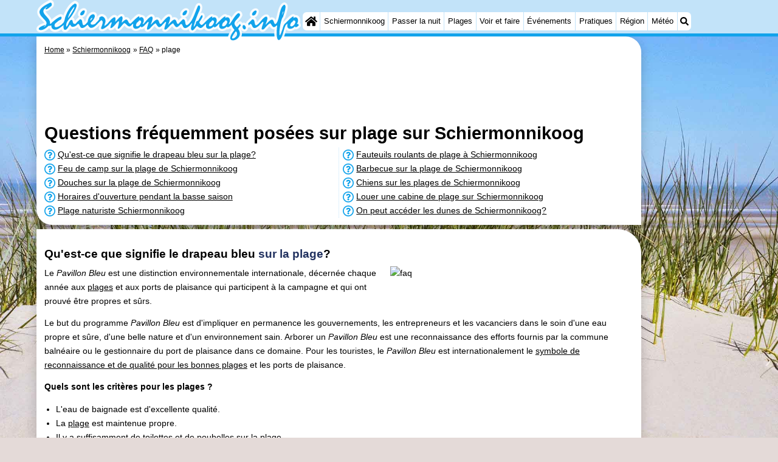

--- FILE ---
content_type: text/html; charset=UTF-8
request_url: https://schiermonnikoog.info/fr/faq/plage.html
body_size: 16030
content:
<!DOCTYPE html>
<html lang="fr">
<head>
<link rel="preconnect" href="https://myrs.pics/" crossorigin><link rel="dns-prefetch" href="https://myrs.pics/">
<meta charset="UTF-8">
<title>Questions fréquemment posées sur plage sur Schiermonnikoog</title>
<meta name="keywords" content="Questions fréquemment posées sur plage sur Schiermonnikoog">
<meta name="description" content="Questions fréquemment posées sur plage sur Schiermonnikoog">
<link rel="canonical" href="https://schiermonnikoog.info/fr/faq/plage.html" />
<link rel="alternate" hreflang="nl" href="https://schiermonnikoog.info/nl/faq/strand.html" />
<link rel="alternate" hreflang="nl-nl" href="https://schiermonnikoog.info/nl/faq/strand.html" />
<link rel="alternate" hreflang="nl-be" href="https://schiermonnikoog.info/nl/faq/strand.html" />
<link rel="alternate" hreflang="de" href="https://schiermonnikoog.info/de/faq/strand.html" />
<link rel="alternate" hreflang="de-de" href="https://schiermonnikoog.info/de/faq/strand.html" />
<link rel="alternate" hreflang="en" href="https://schiermonnikoog.info/en/faq/beach.html" />
<link rel="alternate" hreflang="fr" href="https://schiermonnikoog.info/fr/faq/plage.html" />
<link rel="alternate" hreflang="fr-be" href="https://schiermonnikoog.info/fr/faq/plage.html" />
<link rel="alternate" hreflang="x-default" href="https://schiermonnikoog.info/nl/faq/strand.html" />
<style>@charset "UTF-8";.table{display:table;margin:0 0 calc(var(--kader)/2) 0;border-collapse:collapse;}.table.w100pct{width:100%;}.table.inline{max-width:calc(100% - 400px - var(--kader));}@media all and (max-width:600px){.table.inline{max-width:100%;}}.table .header{display:table-header-group;}.table .body{display:table-row-group;}.table .footer{display:table-footer-group;}.table .row{display:table-row;}.row.hatch .cell{border-bottom:1px solid #CCC;padding:calc(var(--kader)/4) 0;}.row.hatch:nth-child(even){background:#E9F0FB;}.row.space .cell{margin:0;padding:0 calc(var(--kader)/4);}.row.space .cell:last-child{padding:0;}.cell.padding_right,.row.padding_right .cell{padding-right:calc(var(--kader)/2);}.row.padding_right .cell:last-child{padding-right:0;}.cell.padding_left,.row.padding_left .cell{padding-left:calc(var(--kader)/2);}.row.padding_left .cell:last-child{padding-left:0;}.row.divider .cell{margin:0;padding:calc(var(--kader)/4) 0;}.table .row .cell{display:table-cell;vertical-align:top;}.cell.w20pct{width:20%;}.cell.w33pct{width:33%;}.cell.w50pct{width:50%;}.cell.icon{width:20px;text-align:center;}.cell.mw125px{min-width:125px;}.cell.w200px{width:200px;}.cell.space{width:calc(var(--kader)/2);}.cell.mono{font-family:monospace;font-size:1.2em;}.cell.head,.row.head .cell{font-weight:600;}.cell.nowrap{white-space:nowrap;}.cell.text-right{text-align:right;}.cell.text-center{text-align:center;}@media all and (max-width:480px){.row.max_on_mobile .cell{width:100% !important;display:block !important;}}</style><style>.advertentie-bovenaan{margin:0 auto;width:320px;height:100px;}@media(min-width:500px){.advertentie-bovenaan{width:468px;height:60px;}}@media(min-width:800px){.advertentie-bovenaan{width:728px;height:90px;}#banner_rechts{position:relative;top:160px;}}.svg-list{list-style:none;padding-left:0;margin:0;}.svg-list.faq > li{background:url(https://myrs.pics/svg/question-circle-blue.svg) left 3px / 18px 18px no-repeat;position:relative;padding-left:22px;cursor:pointer;}</style>
<style>@charset "UTF-8";:root{--kader:.8rem;--radius:calc(var(--kader)*2);--radius-groot:var(--radius);--radius-klein:calc(var(--radius)/4);--kader-klein:calc(var(--kader)/2);--kaderklein:calc(var(--kader)/2);}@media all and (max-width:480px){:root{--kader:.75rem;}}*{box-sizing:border-box;}html{-webkit-text-size-adjust:100%;}body{background-color:#E4DAD8;margin:0;padding:0;cursor:default;font-size:.9rem;font-family:-apple-system,BlinkMacSystemFont,"Segoe UI",Roboto,Oxygen-Sans,Ubuntu,Cantarell,"Helvetica Neue",sans-serif;color:#000;text-size-adjust:100%;line-height:1.6;}a{color:#000;}h2 a{cursor:pointer;text-decoration:none;}h1,h2,h3,h4{margin:var(--kader-klein) 0;line-height:1.5em;}h1{line-height:1.667em;margin:0;}h2{font-size:1.2rem;}h3,h4{font-size:.9rem;}h2 a{color:#223260;}img{max-width:100%;}[data-src]{background:#e0f4ff;}span.tekstblok{display:inline-block;}img[src*=".svg"],img[data-src*=".svg"],img[src*="myrs.pics/svg/"]{width:18px;height:18px;vertical-align:middle;margin:0 .2rem 0 0;}ul,ol,ul ul{padding-left:calc(var(--kader)*1.5);}dd{margin-inline-start:0;}.wikkel{margin:0 auto;max-width:995px;}.wikkel.inhoud,.wikkel.wrapper{margin:60px auto 0 auto;}@media all and (max-width:480px){.wikkel.inhoud,.wikkel.wrapper{margin:45px auto 0 auto;}}@media all and (min-width:1160px) and (max-width:1299px){.wikkel{max-width:1160px;}}@media all and (min-width:1300px){.wikkel{max-width:1300px;}#banner_rechts{max-width:300px !important;min-height:600px;}}.b-plaats{overflow:hidden;position:absolute;}script.b-lazy[data-src]{display:inline-block;position:absolute;left:0;top:0;}.onder-de-vouw{overflow:hidden;position:absolute;left:0;top:120%;top:80%;}.clearfloat{clear:both;}.clearright{clear:right;}.clearleft{clear:left;}.clearfloat,.clearright,.clearleft{height:0;margin:0;padding:0;font-size:0.000rem;line-height:0;}img[src$="spinner.svg"]{animation:spin 1s linear infinite;-webkit-animation:spin 1s linear infinite;max-width:2em;height:2em;}@-webkit-keyframes spin{0%{-webkit-transform:rotate(0deg);}100%{-webkit-transform:rotate(360deg);}}@keyframes spin{0%{transform:rotate(0deg);}100%{transform:rotate(360deg);}}img,a img{border:0 none;}.padding_right{padding-right:var(--kader-klein);}.padding_left{padding-left:var(--kader-klein);}img.photo,canvas.grafiek{width:400px;height:auto;float:right;clear:right;margin:0 0 var(--kader) var(--kader-klein);padding:0;border-radius:var(--radius-klein) var(--radius);}@media (min-width:481px) and (max-width:900px){img.photo,canvas.grafiek{max-width:70%;}}img.photo[data-src]{height:267px;}@media all and (max-width:480px){img.photo[data-src]{height:206px;}}img.inline{margin:0 0 var(--kader) 0;padding:0;border:0 none;border-radius:var(--radius-klein);max-width:555px;}.content{display:block;position:relative;float:left;margin:0 0 var(--kader-klein) 0;background:#FFF;border:0 none;border-radius:0 calc(var(--radius) + var(--kader)) 0 var(--radius);width:100%;max-width:995px;padding:var(--kader) var(--kader) 0 var(--kader);}.content.bovenaan{border-radius:0 var(--radius);}.content p{margin:0 0 var(--kader) 0;word-break:break-word;}@media(min-width:995px){.content{box-shadow:0 .3125rem 1.25rem rgba(0,0,0,.2);}}.content.blanco{margin:0;padding:0;border:none;border-radius:0;background:none;box-shadow:none;}#paginaeinde{background:#FFF;}#blauwe_onderbalk{position:relative;min-height:42px;width:100%;display:inline-block;background:#c2e3f9;border-top:5px solid #12A3EB;}#breadcrumbs{font-size:smaller;}ol.breadcrumb{list-style:none;padding:0;margin:0;}ol.breadcrumb li{display:inline-block;margin:0;}ol.breadcrumb li + li:before{content:"\00BB\00A0";margin-left:.3em;}@media(min-width:1025px){#breadcrumbs{float:right;}}#nav_bovenaan,#nav_onderaan{font-size:x-small;float:left;}.addthis_inline_share_toolbox_wmmr,.addthis_sharing_toolbox{clear:both;float:left;}#blauwe_onderbalk .table div{padding:var(--kader-klein) 0 0 0;}#blauwe_onderbalk #nav_onderaan{vertical-align:middle;padding:0 0 0 var(--kader-klein);}#page_navigation{width:100%;padding:1.8rem 0;text-align:center;}#menu-onderaan{margin:0 0 var(--kader) 0;columns:4 140px;}#menu-onderaan b{display:block;border-top:1px solid #666;color:#666;text-transform:uppercase;}#menu-onderaan a{display:block;color:#666;text-decoration:none;padding:4px 0;line-height:initial;}@media (pointer:fine){#menu-onderaan a:hover{color:#FFF;background-color:#12A3EB;}}footer{font-size:x-small;border-top:1px solid #000;padding:var(--kader) 0;}footer a{color:#223260;text-decoration:none;}#banner_top,#banner_bottom,#banner_inline,.banner_inline{max-height:350px;margin:0 0 var(--kader-klein) 0;}.banner_inline_klein{margin:0 0 var(--kader-klein) 0;max-width:980px;min-height:60px;}@media(min-width:800px){.banner_inline_klein{min-height:90px;}}#banner_rechts{float:right;min-height:100px;width:100%;max-width:160px;}@media all and (max-width:1159px){#banner_rechts{visibility:hidden;display:none;}}a[href^="https://maps.google.com/?q="]::before,a[href^="https://www.google.com/maps/?q="]::before,a[href^="https://google.com/maps/?q="]::before{content:url("https://myrs.pics/svg/map-marker-orange.svg");display:inline-block;width:13px;height:18px;margin:0 .2rem 0 0;vertical-align:text-top;}a[href^="https://www.google.com/maps/?q="].parkeren::before,a[href^="https://google.com/maps/?q="].parkeren::before,.icoon.parkeren::before{content:url("https://myrs.pics/svg/parkeren.svg");display:inline-block;width:18px;height:18px;margin:0 .2rem 0 0;vertical-align:text-top;}a[href^="https://www.google.com/maps/?q="].route::before,a[href^="https://google.com/maps/?q="].route::before,.icoon.route::before{content:url(https://myrs.pics/svg/route-kleur.svg?v=2);display:inline-block;width:29px;height:19px;margin:0 .2rem 0 0;vertical-align:text-top;}a[href^="https://maps.google.com/?q="],a[href^="https://www.google.com/maps/?q="],a[href^="https://google.com/maps/?q="]{white-space:nowrap;}.map_overview{width:100%;min-height:500px;margin:0 0 var(--kader) 0;padding:0;border-radius:var(--radius-klein) var(--radius-klein) var(--radius-klein) calc(var(--radius) - var(--kader));border:none;background-color:#B8D9FE;}@media all and (max-width:480px) and (max-height:458px){.map_overview{min-height:250px;}}@media all and (max-width:480px) and (min-height:459px){.map_overview{min-height:300px;}}@media all and (max-width:480px) and (min-height:558px){.map_overview{min-height:400px;}}@media all and (max-width:480px) and (min-height:627px){.map_overview{min-height:460px;}}.kolommen{-webkit-columns:3 215px;-moz-columns:3 215px;columns:3 215px;-webkit-column-rule:1px dotted #c2e3f9;-moz-column-rule:1px dotted #c2e3f9;column-rule:1px dotted #c2e3f9;}.kolommen ul,.kolommen ul ul{margin:0;}.kolommen ul{list-style-position:outside;}.kolommen ul ul{padding-inline-start:var(--kader);}.tegel .kolommen ul{padding:0;}.kolommen.twee{-webkit-columns:2 215px;-moz-columns:2 215px;columns:2 215px;}.kolommen.lokaal{margin:0 0 var(--kader) 19px;}.kolommen.lokaal ul{padding:0 18px;}.kolommen.lokaal .break-inside:first-child h3,.kolommen.lokaal .break-inside:first-child h4{margin-top:0;}.break-inside{-webkit-column-break-inside:avoid;page-break-inside:avoid;break-inside:avoid;}@media(min-width:801px){.hide_above_tablet{display:none !important;}}@media(min-width:481px){.hide_above_mobile,.hide_on_desktop{display:none !important;visibility:hidden !important;}#blauwe_desk_bovenbalk{position:fixed;top:0;left:0;z-index:20;width:100%;background:#c2e3f9;border-bottom:5px solid #12A3EB;height:60px;display:inline-block;}#blauwe_mob_bovenbalk,#blauwe_mob_bovenbalk img{display:none;}.vertical-middle,.menu_cell{display:table-cell;vertical-align:middle;height:60px;}#menu{font-size:.8rem;}#menu .top:first-child{border-radius:var(--radius-klein) 0 0 var(--radius-klein);}#menu .top#menu_search_svg{border-radius:0 var(--radius-klein) var(--radius-klein) 0;}#menu #logo img{max-height:60px;max-width:245px;float:left;margin:0 .2em 0 0;}#menu #logo img[src*=".svg"]{height:60px;width:unset;}#menu #logo img[src*="https://myrs.pics/img/domburg/title.svg"]{height:70px;max-height:unset;width:unset;max-width:435px;}@media all and (min-width:1160px){#menu #logo img[src*=".svg"]{height:70px;max-height:unset;width:unset;max-width:435px;}}#menu a#logo{padding:0;}#menu a{display:block;color:#000;text-decoration:none;padding:.3rem .35rem;}#menu a:hover{background-color:#12A3EB;color:#FFF;}#menu .top{background-color:#FFF;float:left;margin:0 1px 0 0;}#menu .sub{padding:0;position:absolute;box-shadow:0 .2rem .2rem .0rem #000;display:none;background-color:#FFF;z-index:30;float:none;width:auto;min-width:120px;}#menu a:hover + .sub,#menu .sub:hover{display:block;}}@media all and (max-width:480px){#banner_bottom,#banner_inline,.banner_inline{max-height:inherit;}.advertentie-bovenaan ~ h1{margin-top:var(--kader-klein);}#blauwe_mob_bovenbalk{position:fixed;top:0;left:0;z-index:20;width:100%;height:45px;transition:all 0.3s ease;background:#c2e3f9;border-bottom:5px solid #12A3EB;}#blauwe_mob_bovenbalk #moblogo img{max-width:230px;max-height:45px;margin:0 .2rem 0 0;float:right;display:block;width:unset;}#blauwe_mob_bovenbalk #moblogo img[src*=".svg"]{height:55px;max-height:unset;width:unset;max-width:calc(100% - 90px);}#blauwe_mob_bovenbalk a.close-menu{display:none;}#menu{position:fixed;top:0;height:100%;transition:all 0.4s ease-in-out;width:0;overflow-y:auto;border:none;z-index:20;}}@media(min-width:481px){html{scroll-padding-top:calc(60px + var(--kader-klein));}.verzonden{margin:var(--kader) 15rem;}#menu_home_svg{background:#FFF url('https://myrs.pics/svg/home.svg') center center/20px no-repeat;width:28px;}#menu_home_svg a:hover{background:#12A3EB url('https://myrs.pics/svg/home-white.svg') center center/20px no-repeat;}#menu_search_svg{background:#FFF url('https://myrs.pics/svg/search.svg') center center/14px no-repeat;width:22px;}#menu_search_svg a:hover{background:#12A3EB url('https://myrs.pics/svg/search-white.svg') center center/14px no-repeat;}}@media all and (max-width:800px){.hide_below_tablet{display:none !important;visibility:hidden !important;}}@media all and (max-width:480px){body{line-height:2.0;font-size:.95rem;}.svg-list > li{background-position-y:6px;}h1{border-top:1px solid #c2e3f9;text-align:left;clear:left;font-size:1.8rem;line-height:1.667em;margin:0;}.content.bovenaan h1::after,h1::after,h1:after{content:"";clear:both;display:table;}html{scroll-padding-top:calc(45px + var(--kader-klein))}.hide_on_mobile,#menu #logo,#banner_rechts{display:none !important;visibility:hidden !important;}.mobile_seperator{padding:45px 0 0 0;}a.open-menu,a.close-menu{position:absolute;top:0px;min-width:40px;height:40px;padding:2.5px 5px;}a.open-menu:before,a.close-menu:before,a.open-menu div,a.close-menu div,a.open-menu:after,a.close-menu:after{background-color:#12A3EB;border-radius:var(--radius-klein);content:'';display:block;height:5px;margin:5px 0;transition:all .2s ease-in-out;}a.close-menu:before{transform:translateY(5px) rotate(-20deg);}a.close-menu div{transform:scale(0);}a.close-menu:after{transform:translateY(-5px) rotate(20deg);}#menu:after{position:absolute;top:0;right:0;height:100%;transition:all 0.4s ease-in-out;content:"";}#menu:target{width:75%;border-right:.6rem #FFF solid;box-shadow:.8rem 0 .8rem -.8rem #666;}#menu:target + #blauwe_mob_bovenbalk{left:75%;}#menu:target + #blauwe_mob_bovenbalk a.open-menu{display:none;transition-duration:2s;transform:rotate(45deg);transform-origin:center center;}#menu:target + #blauwe_mob_bovenbalk a.close-menu{display:block;}#menu a{display:block;padding:0 .8rem;height:45px;line-height:45px;border-bottom:1px #FFF solid;text-decoration:none;color:#FFF;background-color:#12A3EB;}#menu .sub a{color:#000;background:#c2e3f9;}#blauwe_mob_bovenbalk #title_search_svg{background:url('https://myrs.pics/svg/search-blue.svg') center center/24px no-repeat;width:40px;height:40px;position:absolute;left:40px;text-decoration:none;}img.photo,canvas.grafiek{width:100%;margin-left:0;}img.inline{max-width:100%;}.content{min-width:320px;}#menu-onderaan{min-width:320px;padding:0 var(--kader-klein);}footer,#blauwe_onderbalk{text-align:center;}#blauwe_onderbalk .table{width:100%;font-size:1rem;}#nav_bovenaan,#nav_onderaan{font-size:1rem;}footer img{width:4rem;}}@media all and (min-width:1040px){body:after{content:"";position:fixed;top:0;height:100vh;left:0;right:0;z-index:-1;background:#E4DAD8 url(https://myrs.pics/img/background.jpg) center top;background-size:cover;}body.amsterdam:after{background-image:url('https://myrs.pics/img/amsterdam/background_amsterdam.jpg');}}input[type=search]{background:#FFF url(https://myrs.pics/svg/search.svg) no-repeat 0.4em center / 1.2em;border-radius:var(--radius);border:#c2e3f9 1px solid;box-shadow:inset 0px 2px 1px -1px rgba(0,0,0,0.2),inset 0px 1px 1px 0px rgba(0,0,0,0.14),inset 0px 1px 3px 0px rgba(0,0,0,0.12);font-size:.9rem;color:#223260;-webkit-appearance:none;-moz-appearance:none;appearance:none;padding:.3em .6em .3em 1.8em;max-width:95%;}.genummerd{background:rgb(222 81 71);background:-webkit-linear-gradient(rgb(222 81 71) 0%,rgb(179 78 71) 100%);background:-o-linear-gradient(rgb(222 81 71) 0%,rgb(179 78 71) 100%);background:linear-gradient(rgb(222 81 71) 0%,rgb(179 78 71) 100%);margin:0 calc(var(--kader)/2) 0 0;box-shadow:inset 3px 5px 3px -1px rgba(0,0,0,0.2);float:left;width:calc(var(--kader)*3);min-width:calc(var(--kader)*3);height:calc(var(--kader)*3);color:#FFF;font-size:calc(var(--kader)*1.5);font-weight:bold;border-radius:50%;display:flex;align-items:center;justify-content:center;}.accent_blauw{background-color:#c2e3f9;padding:var(--kader) var(--kader-klein);border-radius:var(--radius);text-align:center;box-shadow:0px 2px 1px -1px rgb(0 0 0 / 20%),0px 1px 1px 0px rgb(0 0 0 / 14%),0px 1px 3px 0px rgb(0 0 0 / 12%);margin-bottom:var(--kader);}.accent_blauw + .accent_blauw{margin-top:var(--kader);}@media all and (max-width:480px){.accent_blauw{padding:var(--kader-klein) calc(var(--kader-klein)/2);}.accent_blauw + .accent_blauw{margin-top:var(--kader-klein);}.accent_blauw .button,.accent_blauw .button.zoekvind{padding-top:0;padding-bottom:0;}.accent_blauw .button.zoekvind{min-width:50%;min-height:unset;}}.accent_blauw span.genummerd{margin-left:var(--kader-klein);}.accent_blauw .subfilter{border-bottom:1px solid #FFF;margin:0 0 var(--kader-klein) 0;padding:0 0 var(--kader-klein) 0;}.accent_blauw select,.accent_blauw input{height:34px;}.accent_blauw.flex{text-align:unset;display:flex;align-items:center;}.buitenradius_accent_blauw{border-radius:calc(var(--radius) + var(--kader));}</style>
<link rel="apple-touch-icon" sizes="180x180" href="https://myrs.pics/icons/apple-touch-icon.png">
<link rel="icon" type="image/png" sizes="32x32" href="https://myrs.pics/icons/favicon-32x32.png">
<link rel="icon" type="image/png" sizes="16x16" href="https://myrs.pics/icons/favicon-16x16.png">
<link rel="manifest" href="/site.webmanifest">
<link rel="mask-icon" href="https://myrs.pics/icons/safari-pinned-tab.svg" color="#5bbad5">
<link rel="shortcut icon" href="https://myrs.pics/icons/favicon.ico">
<meta name="msapplication-TileColor" content="#da532c">
<meta name="msapplication-config" content="https://myrs.pics/icons/browserconfig.xml">
<meta name="theme-color" content="#ffffff">
<meta name="referrer" content="strict-origin-when-cross-origin" />
<meta name="viewport" content="width=device-width, initial-scale=1" />
<meta name="format-detection" content="address=no">
<script>window.google_analytics_uacct = "UA-724817-54";</script>
</head>
<body oncontextmenu="return false" onselectstart="return false" ondragstart="return false">
<div id="blauwe_desk_bovenbalk" role="navigation" aria-labelledby="bovenaan">
<div class="wikkel" id="menu">
<div class="vertical-middle menu_cell"><a href="/fr/" id="logo" target="_parent"><img src="https://myrs.pics/img/schiermonnikoog/title.svg" width="245" height="39" alt="Schiermonnikoog"></a></div>
<div class="vertical-middle menu_cell">
<div class="top" id="menu_home_svg"><a href="/fr/" target="_parent" aria-label="Home"><span class="hide_on_desktop">Home</span>&nbsp;</a></div>
<div class="top"><a href="/fr/schiermonnikoog.php">Schiermonnikoog</a>
<div class="sub">
<a href="/fr/astuces.php">Astuces</a>
<a href="/fr/enfants.php">Avec les enfants</a>
<a href="/fr/parc-national.php">Parc national</a> 
<a href="/fr/iles-de-la-frise.php">îles des Wadden</a>
<a href="/fr/waddenhoppen.php">Saut des Wadden</a>
<a href="/fr/waddenzee.php">Mer des Wadden</a>
</div></div>
<div class="top"><a href="/fr/carte.php">Passer la nuit</a>
<div class="sub">
<a href="/fr/cat/appartements/">Appartements</a><a href="/fr/cat/appartements/?park=noderstraun">- Noderstraun</a><a href="/fr/cat/appartements/?park=schierduin">- Resort Schierduin</a><a href="/fr/cat/appartements/?park=vitamaris">- Vitamaris</a><a href="/fr/cat/campings/">Campings</a><a href="/fr/cat/chaumieres/">Chaumières</a><a href="/fr/cat/chaumieres/?park=schierduin">- Resort Schierduin</a><a href="/fr/cat/chaumieres/?park=vitamaris">- Vitamaris</a><a href="/fr/cat/hotels/">Hôtels</a><a href="/fr/last-minutes-et-offres.php">Last minutes</a>
</div></div>
<div class="top"><a href="/fr/plage.php">Plages</a></div>
<div class="top"><a href="/fr/cat/lieux-d-interet/">Voir et faire</a>
<div class="sub">
<a href="/fr/cat/lieux-d-interet/">Lieux d'intérêt</a> 
<div class="menu_ziendoen"><a href="/fr/cat/musees/">- Musées</a><a href="/fr/cat/monuments/">- Monuments</a><a href="/fr/cat/phares/">- Phares</a></div><div class="break-inside"><a href="/fr/cat/attractions/">Attractions</a><a href="/fr/cat/terrains-de-jeux/">- Terrains de jeux</a></div><div class="break-inside"><a href="/fr/cat/sports/">Sports</a><a href="/fr/velo.php">- Faire du vélo</a><a href="/fr/randonnee.php">- Randonnée</a></div>
<a href="/fr/peche-sportive.php">- Peche Sportive</a>
<a href="/fr/equitation.php">- Equitation</a>
<a href="/fr/wadlopen.php">- Promenade sur les Wadden</a>  
<a href="/fr/observation-des-phoques.php">Observation des phoques</a>
<a href="/fr/boire-et-manger.php">Boire et manger</a>
</div></div>  
<div class="top"><a href="/fr/evenements.php">Événements</a></div>
<div class="top"><a href="/fr/forum/">Pratiques</a>
<div class="sub">
<a href="/fr/forum/">Forum</a> 
<a href="/fr/route.php">Route</a>
<a href="/fr/stationnement.php">- Stationnement</a>
<a href="/fr/medicales-adresses.php">Adresses Médicales</a>
</div></div>
<div class="top"><a href="/fr/iles-de-la-frise.php">Région</a>
<div class="sub">
<div class="menu_dagtrips"><a href="/fr/friesland.php">Friesland</a><a href="/fr/leeuwarden.php">- Leeuwarden</a><a href="/fr/iles-de-la-frise.php">Îles de la Frise</a><a href="https://ameland.de/fr/ameland.php" target="_blank">- Ameland</a><a href="https://terschelling.org/fr/terschelling.php" target="_blank">- Terschelling</a><a href="https://vlieland.org/fr/vlieland.php" target="_blank">- Vlieland</a><a href="https://texel.de/fr/texel.php" target="_blank">- Texel</a></div>
</div></div>
<div class="top"><a href="/fr/meteo.php">Météo</a></div>
<div class="top hide_on_mobile" id="menu_search_svg"><a href="/fr/recherche.php" aria-label="Recherche">&nbsp;</a>
<div class="sub" style="padding:.8em;">
<form action="/fr/recherche.php"><input name="q" id="sitesearch" type="search" placeholder="Rechercher..."><label for="sitesearch">&nbsp;</label></form>
</div></div>
<div class="top hide_on_desktop"><a href="/fr/contact-welkom.php">Contact</a></div>
</div>
</div>
<div id="blauwe_mob_bovenbalk">
<a href="#menu" class="open-menu"><div></div></a>
<a href="#" class="close-menu"><div></div></a>
<a href="/fr/recherche.php" id="title_search_svg">&nbsp;</a>    
<a href="/fr/" id="moblogo" target="_parent"><img src="https://myrs.pics/img/schiermonnikoog/title.svg" width="245" height="39" alt="Klein logo - Schiermonnikoog"></a>
</div>  
</div>
<div class="wikkel inhoud wrapper">
<div id="banner_rechts"><ins class="adsbygoogle" style="display:block" data-ad-client="ca-pub-2873313539891721" data-ad-slot="4049228514" data-ad-format="auto" data-full-width-responsive="true"></ins><script>(adsbygoogle = window.adsbygoogle || []).push({});</script></div>
<div class="content bovenaan" role="main">
<nav aria-label="breadcrumb" id="breadcrumbs"><ol class="breadcrumb" itemscope itemtype="https://schema.org/BreadcrumbList"><li itemprop="itemListElement" itemscope itemtype="https://schema.org/ListItem"><a itemprop="item" href="/fr/"><span itemprop="name">Home</span></a><meta itemprop="position" content="1"></li><li itemprop="itemListElement" itemscope itemtype="https://schema.org/ListItem"><a itemprop="item" href="/fr/schiermonnikoog.php"><span itemprop="name">Schiermonnikoog</span></a><meta itemprop="position" content="2"></li><li itemprop="itemListElement" itemscope itemtype="https://schema.org/ListItem"><a itemprop="item" href="/fr/forum/"><span itemprop="name">FAQ</span></a><meta itemprop="position" content="3"></li><li itemprop="itemListElement" itemscope itemtype="https://schema.org/ListItem" aria-current="page"><span itemprop="name">plage</span><meta itemprop="position" content="4"></li></ol></nav>
<ins class="adsbygoogle advertentie-bovenaan"
style="display:block;"
data-full-width-responsive="true"
data-ad-client="ca-pub-2873313539891721"
data-ad-slot="3986422113"></ins>
<script>(adsbygoogle = window.adsbygoogle || []).push({});</script>
<style>#breadcrumbs{float:none !important;margin-bottom:var(--kader);}</style> 
<h1>Questions fréquemment posées sur plage sur Schiermonnikoog</h1>
<nav class="kolommen" style="columns:2 300px; margin:0 0 var(--kader) 0;"><ul class="svg-list faq">
<li><a href="#qu-est-ce-que-signifie-le-drapeau-bleu-sur-la-plage">Qu'est-ce que signifie le drapeau bleu sur la plage?</a></li><li><a href="#feu-de-camp-sur-la-plage-de-schiermonnikoog">Feu de camp sur la plage de Schiermonnikoog</a></li><li><a href="#douches-sur-la-plage-de-schiermonnikoog">Douches sur la plage de Schiermonnikoog</a></li><li><a href="#horaires-d-ouverture-pendant-la-basse-saison">Horaires d'ouverture pendant la basse saison</a></li><li><a href="#plage-naturiste-schiermonnikoog">Plage naturiste Schiermonnikoog</a></li><li><a href="#fauteuils-roulants-de-plage-a-schiermonnikoog">Fauteuils roulants de plage à Schiermonnikoog</a></li><li><a href="#barbecue-sur-la-plage-de-schiermonnikoog">Barbecue sur la plage de Schiermonnikoog</a></li><li><a href="#chiens-sur-les-plages-de-schiermonnikoog">Chiens sur les plages de Schiermonnikoog</a></li><li><a href="#louer-une-cabine-de-plage-sur-schiermonnikoog">Louer une cabine de plage sur Schiermonnikoog</a></li><li><a href="#on-peut-acceder-les-dunes-de-schiermonnikoog">On peut accéder les dunes de Schiermonnikoog?</a></li>    </ul></nav>  
</div><div class="content">    
<dl> 
<dt><h2 class="anchor" id="qu-est-ce-que-signifie-le-drapeau-bleu-sur-la-plage"><span class="anchor" id="428"></span>Qu'est-ce que signifie le drapeau bleu <a href="https://schiermonnikoog.info/fr/plage.php">sur la plage</a>?</h2>
<dd>
<img src="https://myrs.pics/faq/algemeen/wat-betekent-de-blauwe-vlag-op-het-strand.jpg?p=611624" alt="faq" class="photo">       
<p>Le <em>Pavillon Bleu</em> est une distinction environnementale internationale, décernée chaque année aux <a href="https://schiermonnikoog.info/fr/plage.php">plages</a> et aux ports de plaisance qui participent à la campagne et qui ont prouvé être propres et sûrs.</p><p>Le but du programme <em>Pavillon Bleu</em> est d'impliquer en permanence les gouvernements, les entrepreneurs et les vacanciers dans le soin d'une eau propre et sûre, d'une belle nature et d'un environnement sain. Arborer un <em>Pavillon Bleu</em> est une reconnaissance des efforts fournis par la commune balnéaire ou le gestionnaire du port de plaisance dans ce domaine. Pour les touristes, le <em>Pavillon Bleu</em> est internationalement le <a href="https://schiermonnikoog.info/fr/plage.php">symbole de reconnaissance et de qualité pour les bonnes plages</a> et les ports de plaisance.</p><p><b>Quels sont les critères pour les plages ?</b></p><ul><li>L'eau de baignade est d'excellente qualité.</li><li>La <a href="https://schiermonnikoog.info/fr/plage.php">plage</a> est maintenue propre.</li><li>Il y a suffisamment de toilettes et de poubelles sur la <a href="https://schiermonnikoog.info/fr/plage.php">plage</a>.</li><li>Des équipements de secours et un poste de premiers secours sont disponibles sur la <a href="https://schiermonnikoog.info/fr/plage.php">plage</a>.</li><li>Des activités d'information sont organisées pour protéger l'environnement naturel de la mer, de la <a href="https://schiermonnikoog.info/fr/plage.php">plage</a> et des dunes.</li></ul><p>Plus d'informations : <a href="https://www.blauwevlag.nl/" target="_blank">https://www.blauwevlag.nl/</a></p>        
<div class="fotoblok"></div>        
</dd>
</div><div class="clearleft"></div><ins class="adsbygoogle banner_inline_klein" style="display:block" data-full-width-responsive="true" data-ad-client="ca-pub-2873313539891721" data-ad-slot="4049228514"></ins><script>(adsbygoogle = window.adsbygoogle || []).push({});</script><div class="content">
<dt><h2 class="anchor" id="feu-de-camp-sur-la-plage-de-schiermonnikoog"><span class="anchor" id="634"></span>Est un feu de camp sur la plage de <a href="/fr/schiermonnikoog.php">Schiermonnikoog</a> autorisé?</h2>
<dd>
<p>No, you need a permit for a campfire.</p><p>The campfires are fired in specially designated places on the <a href="https://schiermonnikoog.info/en/beach.php">beach</a>, approximately at <a href="https://schiermonnikoog.info/en/beach/803/paal-4-badweg.html">Paal 3</a>. The organization ensures that the environmental impact is limited as much as possible by the use of special firing trays and "clean" firewood.</p><p>There are two organizations that have the necessary campfire permit and they can provide the campfire for you:</p><ul><li> <a href="https://paviljoenpaal3.nl" target="_blank">Pavilion Pole 3</a></li><li> Groups who stay on one of the camping farms can also reserve their camp fire via the GRAS (group accommodations Schiermonnikoog), you call the family Hagen (+31 519 531 421).</li></ul>        
<div class="fotoblok"></div>        
</dd>
</div><div class="clearleft"></div><ins class="adsbygoogle banner_inline_klein" style="display:block" data-full-width-responsive="true" data-ad-client="ca-pub-2873313539891721" data-ad-slot="4049228514"></ins><script>(adsbygoogle = window.adsbygoogle || []).push({});</script><div class="content">
<dt><h2 class="anchor" id="douches-sur-la-plage-de-schiermonnikoog"><span class="anchor" id="1492"></span>Y a-t-il des douches publiques (gratuites) sur la plage de <a href="/fr/schiermonnikoog.php">Schiermonnikoog</a>?</h2>
<dd>
<p>Autant que nous sachions, il n'y a pas de douches publiques (gratuites) sur les <a href="https://schiermonnikoog.info/fr/plages.php">plages</a> de <a href="/fr/schiermonnikoog.php">Schiermonnikoog</a>.</p>        
<div class="fotoblok"></div>        
</dd>
</div><div class="clearleft"></div><ins class="adsbygoogle banner_inline_klein" style="display:block" data-full-width-responsive="true" data-ad-client="ca-pub-2873313539891721" data-ad-slot="4049228514"></ins><script>(adsbygoogle = window.adsbygoogle || []).push({});</script><div class="content">
<dt><h2 class="anchor" id="horaires-d-ouverture-pendant-la-basse-saison"><span class="anchor" id="16296"></span>J'ai l'intention de passer un week-end en décembre sur <a href="/fr/schiermonnikoog.php">Schiermonnikoog</a>. Tous les restaurants, les pavillons de la plage et les magasins aussi s'ouvrent dans les mois d'hiver ?</h2>
<dd>
<p>La plupart des magasins, <a href="https://schiermonnikoog.info/fr/boire-et-manger.php">pavillons de <a href="/fr/plage.php" target="_blank">plage</a>, cafés, terrasses et restaurants</a> restent ouverts les week-ends en basse saison.</p><p>La basse saison commence chaque année après les vacances d'automne et dure jusqu'au début des vacances de printemps. Une variété de boutiques, des <a href="https://schiermonnikoog.info/fr/boire-et-manger.php">pavillons de la <a href="/fr/plage.php" target="_blank">plage</a> et des restaurants</a> utilisent cette période pour remodeler, renouveler ou pour prendre des congés. Par conséquent, pas tous les magasins s'ouvrent tous les jours au cours de cette période.</p><p>Il n'y a pas de période où tous les <a href="https://schiermonnikoog.info/fr/boire-et-manger.php">restaurants</a> et les magasins sont fermés. Tous les propriétaires d'entreprise déterminent individuellement la fermeture temporaire. Pour cette raison, il y a aussi beaucoup de boutiques et de <a href="https://schiermonnikoog.info/fr/boire-et-manger.php">restaurants</a> ouvert pendant la basse saison.</p>        
<div class="fotoblok"></div>        
</dd>
</div><div class="clearleft"></div><ins class="adsbygoogle banner_inline_klein" style="display:block" data-full-width-responsive="true" data-ad-client="ca-pub-2873313539891721" data-ad-slot="4049228514"></ins><script>(adsbygoogle = window.adsbygoogle || []).push({});</script><div class="content">
<dt><h2 class="anchor" id="plage-naturiste-schiermonnikoog"><span class="anchor" id="8529"></span>Plage naturiste <a href="/fr/schiermonnikoog.php">Schiermonnikoog</a></h2>
<dd>
<p>[Réponse en anglais]</p>        <p>There are on Schiermonnikoog two nudist beaches:</p><p>1) Beach located to the east of <a href="https://schiermonnikoog.info/en/beach/807/reddingsweg.html">pole 7</a><br>2) Beach located to the south of <a href="https://schiermonnikoog.info/en/beach/801/westerburenpad.html">pole 2</a>.</p>        
<div class="fotoblok"></div>        
<style>#kaart5locatie{position:relative;margin:0 auto var(--kader) auto;background-image:url(https://myrs.pics/img/kaart-wadden.jpg);background-size:cover;background-position:center;cursor:pointer;clear:both;}#kaart5locatie a{position:absolute;top:calc((100% - 60px)/2);left:50%;-ms-transform:translate(-50%,-50%);transform:translate(-50%,-50%);background:rgba(0,0,0,0.5);color:#FFF;padding:1em;max-width:995px;border-radius:2em;text-decoration:none;text-align:center;}</style>
<script>function display5Iframe() { document.getElementById("kaart5locatie").innerHTML = "<iframe src=\"https://www.google.com/maps/embed/v1/place?key=AIzaSyB1NYvH5qQi8GPiQHSfpx2ZdYHFRS0nHaU&q=53.5025500,6.2261600&zoom=12\" class=\"map_overview \"></iframe>";
var element = document.getElementById("kaart5locatie"); element.classList.remove("map_overview");
document.getElementById("kaart5locatie").id = "geladen";
}</script>
<a class="anchor" id="map5"></a>
<div id="kaart5locatie" class="map_overview weergave" onclick="display5Iframe()">
<a href="#map5"><img src="https://myrs.pics/svg/map-marker-white.svg" alt="Nudistenstrand Schiermonnikoog Oost @ map icon" loading="lazy" decoding="async"> Afficher Nudistenstrand Schiermonnikoog Oost<br>sur la carte</a>  
</div>         
</dd>
</div><div class="clearleft"></div><ins class="adsbygoogle banner_inline_klein" style="display:block" data-full-width-responsive="true" data-ad-client="ca-pub-2873313539891721" data-ad-slot="4049228514"></ins><script>(adsbygoogle = window.adsbygoogle || []).push({});</script><div class="content">
<dt><h2 class="anchor" id="fauteuils-roulants-de-plage-a-schiermonnikoog"><span class="anchor" id="230"></span>Are there sur Schiermonnikoog also beach wheelchairs available to borrow or for rent? And if so, where?</h2>
<dd>
<img src="https://myrs.pics/faq/algemeen/strandrolstoelen.jpg?p=404180" alt="faq" class="photo">       
<p>À <a href="https://schiermonnikoog.info/fr/schiermonnikoog.php" target="_blank">Schiermonnikoog</a>, des fauteuils roulants de <a href="https://schiermonnikoog.info/fr/plage.php">plage</a> manuels et électriques sont disponibles pour que tout le monde puisse profiter de <a href="https://schiermonnikoog.info/fr/plage.php">la plage</a>.</p><h3>Fauteuils roulants de <a href="https://schiermonnikoog.info/fr/plage.php">plage</a> manuels</h3><p>Un fauteuil roulant de <a href="https://schiermonnikoog.info/fr/plage.php">plage</a> est un fauteuil tout-terrain avec des pneus larges, permettant – avec l’aide d’un accompagnateur – de rouler facilement sur le sable. À <a href="https://schiermonnikoog.info/fr/schiermonnikoog.php" target="_blank">Schiermonnikoog</a>, <b>deux fauteuils roulants de plage</b> sont mis à disposition par la commune :</p><ul>[]<b>Accès <a href="https://schiermonnikoog.info/fr/plage.php">plage</a> Badweg</b> – Clé disponible au <em>Beachclub Noderstraun</em><br>[]<b>Accès <a href="https://schiermonnikoog.info/fr/plage.php">plage</a> Het Badstrand</b> – Clé disponible au <em>Pavillon De Marlijn</em></ul><p><b>Remarque :</b> Les fauteuils roulants ne peuvent pas être réservés ; ils sont disponibles tant qu’ils ne sont pas déjà utilisés.</p><h3>Fauteuil roulant de <a href="https://schiermonnikoog.info/fr/plage.php">plage</a> électrique : le E-Jutter Wombat</h3><p>Pour celles et ceux qui souhaitent visiter <a href="https://schiermonnikoog.info/fr/plage.php">la plage</a> de manière autonome, un <b>fauteuil roulant de <a href="https://schiermonnikoog.info/fr/plage.php">plage</a> électrique</b> est désormais disponible à <em>Paal 3</em>, au bout du <em>Badweg</em>. Le E-Jutter Wombat permet d’accéder à <a href="https://schiermonnikoog.info/fr/plage.php">la plage</a> sans assistance.</p><p><b>Clé à retirer auprès de :</b> le bar du <em>Beachclub Noderstraun</em> – le propriétaire de ce restaurant gère le fauteuil électrique.</p><p>Une belle façon de profiter en toute indépendance du soleil, de la mer et de <a href="https://schiermonnikoog.info/fr/plage.php">la plage</a> de <a href="https://schiermonnikoog.info/fr/schiermonnikoog.php" target="_blank">Schiermonnikoog</a> !</p>        
<div class="fotoblok"></div>        
</dd>
</div><div class="clearleft"></div><ins class="adsbygoogle banner_inline_klein" style="display:block" data-full-width-responsive="true" data-ad-client="ca-pub-2873313539891721" data-ad-slot="4049228514"></ins><script>(adsbygoogle = window.adsbygoogle || []).push({});</script><div class="content">
<dt><h2 class="anchor" id="barbecue-sur-la-plage-de-schiermonnikoog"><span class="anchor" id="434"></span>Est un barbecue sur la plage de <a href="/fr/schiermonnikoog.php">Schiermonnikoog</a> autorisé?</h2>
<dd>
<p>Pour des raisons de sécurité publique, l’utilisation de barbecues – ainsi que tout feu ouvert, comme les feux de camp, braseros ou grills – est <b>strictement interdite sur la <a href="https://schiermonnikoog.info/fr/plage.php">plage de Schiermonnikoog</a> à tout moment</b>.</p><p>Les barbecues organisés à l’intérieur ou sur la terrasse d’un pavillon de plage ne sont pas concernés par cette interdiction et sont autorisés, à condition qu’ils soient convenus avec le pavillon concerné.</p>        
<div class="fotoblok"></div>        
</dd>
</div><div class="clearleft"></div><ins class="adsbygoogle banner_inline_klein" style="display:block" data-full-width-responsive="true" data-ad-client="ca-pub-2873313539891721" data-ad-slot="4049228514"></ins><script>(adsbygoogle = window.adsbygoogle || []).push({});</script><div class="content">
<dt><h2 class="anchor" id="chiens-sur-les-plages-de-schiermonnikoog"><span class="anchor" id="285"></span>Les chiens sont-ils admis sur les plages de <a href="/fr/schiermonnikoog.php">Schiermonnikoog</a>?</h2>
<dd>
<p><img loading="lazy" decoding="async" src="https://myrs.pics/svg/honden-toegestaan.svg" alt="honden toegestaan" style="width:75px; height:75px; float:right; margin:0 0 0 .2em;">Les chiens sont admis (en liberté et attachés) sur les <a href="https://schiermonnikoog.info/fr/plages.php">plages</a> de <a href="https://schiermonnikoog.info/fr/schiermonnikoog.php" target="_blank">Schiermonnikoog</a> toute l'année. Dans de nombreuses autres parties de l'île, la relâche est autorisée. La laisse n'est obligatoire que dans les zones urbaines, dans le <a href="https://schiermonnikoog.info/fr/parc-national.php">Parc National</a> et <a href="https://schiermonnikoog.info/fr/plage/801/paal-2-westerpad.html">le Rif</a>.</p><p>Cependant, il est interdit aux chiens de poursuivre d'autres animaux sur l'île. Cela peut causer des dégâts à ces animaux, à leurs lieux de repos ou de résidence (comme les nids ou les tanières).</p><p>En outre, nous recommandons également de lire le tableau d'information, avec les règles locales de la <a href="https://schiermonnikoog.info/fr/plage.php">plage</a>, lequel est souvent placé près de chaque <a href="https://schiermonnikoog.info/fr/plage.php">plage</a> (à l'entrée).</p>        
<div class="fotoblok"></div>        
</dd>
</div><div class="clearleft"></div><ins class="adsbygoogle banner_inline_klein" style="display:block" data-full-width-responsive="true" data-ad-client="ca-pub-2873313539891721" data-ad-slot="4049228514"></ins><script>(adsbygoogle = window.adsbygoogle || []).push({});</script><div class="content">
<dt><h2 class="anchor" id="louer-une-cabine-de-plage-sur-schiermonnikoog"><span class="anchor" id="1697"></span>Où puis-je louer une cabine de plage sur <a href="/fr/schiermonnikoog.php">Schiermonnikoog</a>?</h2>
<dd>
<p>Sur les <a href="https://schiermonnikoog.info/fr/plages.php">plages</a> de <a href="/fr/schiermonnikoog.php">Schiermonnikoog</a>, il n'y a pas de cabines de <a href="https://schiermonnikoog.info/fr/plage.php">plage</a> (à louer).</p>        
<div class="fotoblok"></div>        
</dd>
</div><div class="clearleft"></div><ins class="adsbygoogle banner_inline_klein" style="display:block" data-full-width-responsive="true" data-ad-client="ca-pub-2873313539891721" data-ad-slot="4049228514"></ins><script>(adsbygoogle = window.adsbygoogle || []).push({});</script><div class="content">
<dt><h2 class="anchor" id="on-peut-acceder-les-dunes-de-schiermonnikoog"><span class="anchor" id="968"></span>On peut accéder les dunes de <a href="/fr/schiermonnikoog.php">Schiermonnikoog</a>? Par exemple, pour se mettre dehors du vent?</h2>
<dd>
<img src="https://myrs.pics/faq/algemeen/mag-je-de-duinen-betreden.jpg?p=741284" alt="faq" class="photo">       
<p>Non, c’est interdit de accéder les dunes de <a href="/fr/schiermonnikoog.php">Schiermonnikoog</a>, afin de prévenir de la deterioration. La function plus importante des dunes est d’offrir protection naturelle pour la côte contre le mer. Sans les dunes une grande partie de Pays-Bas serait submergé.</p><p>Presque toutes les dunes aux Pays-Bas appartient au espace naturel protégé. Elles forment une partie importante de la biodiversité. Dans les dunes vivent beaucoup des animaux, comme de lapins, renards, chevrettes, lézards et beacoup de oiseaux différents. C’est interdit par la loi de tirer des plantes et chasser des animaux.</p><p>Evidemment vous pouvez <a href="https://schiermonnikoog.info/fr/randonnee.php">marcher sur les sentières indiqués</a>.</p>        
<div class="fotoblok"></div>        
</dd>
</div><div class="clearleft"></div><ins class="adsbygoogle banner_inline_klein" style="display:block" data-full-width-responsive="true" data-ad-client="ca-pub-2873313539891721" data-ad-slot="4049228514"></ins><script>(adsbygoogle = window.adsbygoogle || []).push({});</script><div class="content">
</dl>
<script type="application/ld+json">{
"@context": "https://schema.org",
"@type": "FAQPage",
"mainEntity": [
{ "@type": "Question", "name": "Qu'est-ce que signifie le drapeau bleu <a href=\"https:\/\/schiermonnikoog.info\/fr\/plage.php\">sur la plage<\/a>?", "acceptedAnswer": { "@type": "Answer", "text": "Le <em>Pavillon Bleu<\/em> est une distinction environnementale internationale, d\u00e9cern\u00e9e chaque ann\u00e9e aux <a href=\"https:\/\/schiermonnikoog.info\/fr\/plage.php\">plages<\/a> et aux ports de plaisance qui participent \u00e0 la campagne et qui ont prouv\u00e9 \u00eatre propres et s\u00fbrs. Le but du programme <em>Pavillon Bleu<\/em> est d'impliquer en permanence les gouvernements, les entrepreneurs et les vacanciers dans le soin d'une eau propre et s\u00fbre, d'une belle nature et d'un environnement sain. Arborer un <em>Pavillon Bleu<\/em> est une reconnaissance des efforts fournis par la commune baln\u00e9aire ou le gestionnaire du port de plaisance dans ce domaine. Pour les touristes, le <em>Pavillon Bleu<\/em> est internationalement le <a href=\"https:\/\/schiermonnikoog.info\/fr\/plage.php\">symbole de reconnaissance et de qualit\u00e9 pour les bonnes plages<\/a> et les ports de plaisance. <b>Quels sont les crit\u00e8res pour les plages ?<\/b> <\/p><ul><li>L'eau de baignade est d'excellente qualit\u00e9. <\/li><li>La <a href=\"https:\/\/schiermonnikoog.info\/fr\/plage.php\">plage<\/a> est maintenue propre. <\/li><li>Il y a suffisamment de toilettes et de poubelles sur la <a href=\"https:\/\/schiermonnikoog.info\/fr\/plage.php\">plage<\/a>. <\/li><li>Des \u00e9quipements de secours et un poste de premiers secours sont disponibles sur la <a href=\"https:\/\/schiermonnikoog.info\/fr\/plage.php\">plage<\/a>. <\/li><li>Des activit\u00e9s d'information sont organis\u00e9es pour prot\u00e9ger l'environnement naturel de la mer, de la <a href=\"https:\/\/schiermonnikoog.info\/fr\/plage.php\">plage<\/a> et des dunes.<\/li><\/ul><p> Plus d'informations : <a href=\"https:\/\/www.blauwevlag.nl\/\" target=\"_blank\">https:\/\/www.blauwevlag.nl\/<\/a>"} }
, { "@type": "Question", "name": "Est un feu de camp sur la plage de <a href=\"\/fr\/schiermonnikoog.php\">Schiermonnikoog<\/a> autoris\u00e9?", "acceptedAnswer": { "@type": "Answer", "text": "No, you need a permit for a campfire. The campfires are fired in specially designated places on the <a href=\"https:\/\/schiermonnikoog.info\/en\/beach.php\">beach<\/a>, approximately at <a href=\"https:\/\/schiermonnikoog.info\/en\/beach\/803\/paal-4-badweg.html\">Paal 3<\/a>. The organization ensures that the environmental impact is limited as much as possible by the use of special firing trays and \"clean\" firewood. There are two organizations that have the necessary campfire permit and they can provide the campfire for you: <\/p><ul><li> <a href=\"https:\/\/paviljoenpaal3.nl\" target=\"_blank\">Pavilion Pole 3<\/a> <\/li><li> Groups who stay on one of the camping farms can also reserve their camp fire via the GRAS (group accommodations Schiermonnikoog), you call the family Hagen (+31 519 531 421).<\/li><\/ul><p>"} }
, { "@type": "Question", "name": "Y a-t-il des douches publiques (gratuites) sur la plage de <a href=\"\/fr\/schiermonnikoog.php\">Schiermonnikoog<\/a>?", "acceptedAnswer": { "@type": "Answer", "text": "Autant que nous sachions, il n'y a pas de douches publiques (gratuites) sur les <a href=\"https:\/\/schiermonnikoog.info\/fr\/plages.php\">plages<\/a> de <a href=\"\/fr\/schiermonnikoog.php\">Schiermonnikoog<\/a>."} }
, { "@type": "Question", "name": "J'ai l'intention de passer un week-end en d\u00e9cembre sur <a href=\"\/fr\/schiermonnikoog.php\">Schiermonnikoog<\/a>. Tous les restaurants, les pavillons de la plage et les magasins aussi s'ouvrent dans les mois d'hiver ?", "acceptedAnswer": { "@type": "Answer", "text": "La plupart des magasins, <a href=\"https:\/\/schiermonnikoog.info\/fr\/boire-et-manger.php\">pavillons de <a href=\"\/fr\/plage.php\" target=\"_blank\">plage<\/a>, caf\u00e9s, terrasses et restaurants<\/a> restent ouverts les week-ends en basse saison. La basse saison commence chaque ann\u00e9e apr\u00e8s les vacances d'automne et dure jusqu'au d\u00e9but des vacances de printemps. Une vari\u00e9t\u00e9 de boutiques, des <a href=\"https:\/\/schiermonnikoog.info\/fr\/boire-et-manger.php\">pavillons de la <a href=\"\/fr\/plage.php\" target=\"_blank\">plage<\/a> et des restaurants<\/a> utilisent cette p\u00e9riode pour remodeler, renouveler ou pour prendre des cong\u00e9s. Par cons\u00e9quent, pas tous les magasins s'ouvrent tous les jours au cours de cette p\u00e9riode. Il n'y a pas de p\u00e9riode o\u00f9 tous les <a href=\"https:\/\/schiermonnikoog.info\/fr\/boire-et-manger.php\">restaurants<\/a> et les magasins sont ferm\u00e9s. Tous les propri\u00e9taires d'entreprise d\u00e9terminent individuellement la fermeture temporaire. Pour cette raison, il y a aussi beaucoup de boutiques et de <a href=\"https:\/\/schiermonnikoog.info\/fr\/boire-et-manger.php\">restaurants<\/a> ouvert pendant la basse saison."} }
, { "@type": "Question", "name": "Plage naturiste <a href=\"\/fr\/schiermonnikoog.php\">Schiermonnikoog<\/a>", "acceptedAnswer": { "@type": "Answer", "text": "There are on Schiermonnikoog two nudist beaches: 1) Beach located to the east of <a href=\"https:\/\/schiermonnikoog.info\/en\/beach\/807\/reddingsweg.html\">pole 7<\/a> 2) Beach located to the south of <a href=\"https:\/\/schiermonnikoog.info\/en\/beach\/801\/westerburenpad.html\">pole 2<\/a>."} }
, { "@type": "Question", "name": "Are there sur Schiermonnikoog also beach wheelchairs available to borrow or for rent? And if so, where?", "acceptedAnswer": { "@type": "Answer", "text": "\u00c0 <a href=\"https:\/\/schiermonnikoog.info\/fr\/schiermonnikoog.php\" target=\"_blank\">Schiermonnikoog<\/a>, des fauteuils roulants de <a href=\"https:\/\/schiermonnikoog.info\/fr\/plage.php\">plage<\/a> manuels et \u00e9lectriques sont disponibles pour que tout le monde puisse profiter de <a href=\"https:\/\/schiermonnikoog.info\/fr\/plage.php\">la plage<\/a>. <\/p><h3>Fauteuils roulants de <a href=\"https:\/\/schiermonnikoog.info\/fr\/plage.php\">plage<\/a> manuels<\/h3><p> Un fauteuil roulant de <a href=\"https:\/\/schiermonnikoog.info\/fr\/plage.php\">plage<\/a> est un fauteuil tout-terrain avec des pneus larges, permettant \u2013 avec l\u2019aide d\u2019un accompagnateur \u2013 de rouler facilement sur le sable. \u00c0 <a href=\"https:\/\/schiermonnikoog.info\/fr\/schiermonnikoog.php\" target=\"_blank\">Schiermonnikoog<\/a>, <b>deux fauteuils roulants de plage<\/b> sont mis \u00e0 disposition par la commune : <\/p><ul>[]<b>Acc\u00e8s <a href=\"https:\/\/schiermonnikoog.info\/fr\/plage.php\">plage<\/a> Badweg<\/b> \u2013 Cl\u00e9 disponible au <em>Beachclub Noderstraun<\/em> []<b>Acc\u00e8s <a href=\"https:\/\/schiermonnikoog.info\/fr\/plage.php\">plage<\/a> Het Badstrand<\/b> \u2013 Cl\u00e9 disponible au <em>Pavillon De Marlijn<\/em><\/ul><p> <b>Remarque :<\/b> Les fauteuils roulants ne peuvent pas \u00eatre r\u00e9serv\u00e9s ; ils sont disponibles tant qu\u2019ils ne sont pas d\u00e9j\u00e0 utilis\u00e9s. <\/p><h3>Fauteuil roulant de <a href=\"https:\/\/schiermonnikoog.info\/fr\/plage.php\">plage<\/a> \u00e9lectrique : le E-Jutter Wombat<\/h3><p> Pour celles et ceux qui souhaitent visiter <a href=\"https:\/\/schiermonnikoog.info\/fr\/plage.php\">la plage<\/a> de mani\u00e8re autonome, un <b>fauteuil roulant de <a href=\"https:\/\/schiermonnikoog.info\/fr\/plage.php\">plage<\/a> \u00e9lectrique<\/b> est d\u00e9sormais disponible \u00e0 <em>Paal 3<\/em>, au bout du <em>Badweg<\/em>. Le E-Jutter Wombat permet d\u2019acc\u00e9der \u00e0 <a href=\"https:\/\/schiermonnikoog.info\/fr\/plage.php\">la plage<\/a> sans assistance. <b>Cl\u00e9 \u00e0 retirer aupr\u00e8s de :<\/b> le bar du <em>Beachclub Noderstraun<\/em> \u2013 le propri\u00e9taire de ce restaurant g\u00e8re le fauteuil \u00e9lectrique. Une belle fa\u00e7on de profiter en toute ind\u00e9pendance du soleil, de la mer et de <a href=\"https:\/\/schiermonnikoog.info\/fr\/plage.php\">la plage<\/a> de <a href=\"https:\/\/schiermonnikoog.info\/fr\/schiermonnikoog.php\" target=\"_blank\">Schiermonnikoog<\/a> !"} }
, { "@type": "Question", "name": "Est un barbecue sur la plage de <a href=\"\/fr\/schiermonnikoog.php\">Schiermonnikoog<\/a> autoris\u00e9?", "acceptedAnswer": { "@type": "Answer", "text": "Pour des raisons de s\u00e9curit\u00e9 publique, l\u2019utilisation de barbecues \u2013 ainsi que tout feu ouvert, comme les feux de camp, braseros ou grills \u2013 est <b>strictement interdite sur la <a href=\"https:\/\/schiermonnikoog.info\/fr\/plage.php\">plage de Schiermonnikoog<\/a> \u00e0 tout moment<\/b>. Les barbecues organis\u00e9s \u00e0 l\u2019int\u00e9rieur ou sur la terrasse d\u2019un pavillon de plage ne sont pas concern\u00e9s par cette interdiction et sont autoris\u00e9s, \u00e0 condition qu\u2019ils soient convenus avec le pavillon concern\u00e9."} }
, { "@type": "Question", "name": "Les chiens sont-ils admis sur les plages de <a href=\"\/fr\/schiermonnikoog.php\">Schiermonnikoog<\/a>?", "acceptedAnswer": { "@type": "Answer", "text": "<img loading=\"lazy\" decoding=\"async\" src=\"https:\/\/myrs.pics\/svg\/honden-toegestaan.svg\" alt=\"honden toegestaan\" style=\"width:75px; height:75px; float:right; margin:0 0 0 .2em;\">Les chiens sont admis (en libert\u00e9 et attach\u00e9s) sur les <a href=\"https:\/\/schiermonnikoog.info\/fr\/plages.php\">plages<\/a> de <a href=\"https:\/\/schiermonnikoog.info\/fr\/schiermonnikoog.php\" target=\"_blank\">Schiermonnikoog<\/a> toute l'ann\u00e9e. Dans de nombreuses autres parties de l'\u00eele, la rel\u00e2che est autoris\u00e9e. La laisse n'est obligatoire que dans les zones urbaines, dans le <a href=\"https:\/\/schiermonnikoog.info\/fr\/parc-national.php\">Parc National<\/a> et <a href=\"https:\/\/schiermonnikoog.info\/fr\/plage\/801\/paal-2-westerpad.html\">le Rif<\/a>. Cependant, il est interdit aux chiens de poursuivre d'autres animaux sur l'\u00eele. Cela peut causer des d\u00e9g\u00e2ts \u00e0 ces animaux, \u00e0 leurs lieux de repos ou de r\u00e9sidence (comme les nids ou les tani\u00e8res). En outre, nous recommandons \u00e9galement de lire le tableau d'information, avec les r\u00e8gles locales de la <a href=\"https:\/\/schiermonnikoog.info\/fr\/plage.php\">plage<\/a>, lequel est souvent plac\u00e9 pr\u00e8s de chaque <a href=\"https:\/\/schiermonnikoog.info\/fr\/plage.php\">plage<\/a> (\u00e0 l'entr\u00e9e)."} }
, { "@type": "Question", "name": "O\u00f9 puis-je louer une cabine de plage sur <a href=\"\/fr\/schiermonnikoog.php\">Schiermonnikoog<\/a>?", "acceptedAnswer": { "@type": "Answer", "text": "Sur les <a href=\"https:\/\/schiermonnikoog.info\/fr\/plages.php\">plages<\/a> de <a href=\"\/fr\/schiermonnikoog.php\">Schiermonnikoog<\/a>, il n'y a pas de cabines de <a href=\"https:\/\/schiermonnikoog.info\/fr\/plage.php\">plage<\/a> (\u00e0 louer)."} }
, { "@type": "Question", "name": "On peut acc\u00e9der les dunes de <a href=\"\/fr\/schiermonnikoog.php\">Schiermonnikoog<\/a>? Par exemple, pour se mettre dehors du vent?", "acceptedAnswer": { "@type": "Answer", "text": "Non, c\u2019est interdit de acc\u00e9der les dunes de <a href=\"\/fr\/schiermonnikoog.php\">Schiermonnikoog<\/a>, afin de pr\u00e9venir de la deterioration. La function plus importante des dunes est d\u2019offrir protection naturelle pour la c\u00f4te contre le mer. Sans les dunes une grande partie de Pays-Bas serait submerg\u00e9. Presque toutes les dunes aux Pays-Bas appartient au espace naturel prot\u00e9g\u00e9. Elles forment une partie importante de la biodiversit\u00e9. Dans les dunes vivent beaucoup des animaux, comme de lapins, renards, chevrettes, l\u00e9zards et beacoup de oiseaux diff\u00e9rents. C\u2019est interdit par la loi de tirer des plantes et chasser des animaux. Evidemment vous pouvez <a href=\"https:\/\/schiermonnikoog.info\/fr\/randonnee.php\">marcher sur les senti\u00e8res indiqu\u00e9s<\/a>."} }
]
}</script>
</div>
<div class="content" style="max-width:inherit">
<div class="clearfloat"></div><div id="banner_bottom" style="max-height:inherit;"><ins class="adsbygoogle" style="display:block" data-ad-format="autorelaxed" data-ad-client="ca-pub-2873313539891721" data-ad-slot="4184306919"></ins><script>(adsbygoogle = window.adsbygoogle || []).push({});</script></div>  
<div class="clearfloat"></div>
</div>
<div class="clearfloat"></div>
</div>
<div id="paginaeinde">
<div id="blauwe_onderbalk"></div>
<div class="wikkel">
<div id="menu-onderaan" class="kolommen" role="navigation" aria-labelledby="onderaan">
<a href="/fr/" target="_parent" aria-label="Home">Home</a>
<b>Activités</b>
<a href="/fr/schiermonnikoog.php">Île</a> 
<a href="/fr/astuces.php">Astuces</a>
<a href="/fr/enfants.php">Avec les enfants</a>
<a href="/fr/parc-national.php">Parc National</a>     
<a href="/fr/meteo.php">Météo</a>
<b>Passer la nuit</b>
<a href="/fr/cat/appartements/">Appartements</a><a href="/fr/cat/appartements/?park=noderstraun">- Noderstraun</a><a href="/fr/cat/appartements/?park=schierduin">- Resort Schierduin</a><a href="/fr/cat/appartements/?park=vitamaris">- Vitamaris</a><a href="/fr/cat/campings/">Campings</a><a href="/fr/cat/chaumieres/">Chaumières</a><a href="/fr/cat/chaumieres/?park=schierduin">- Resort Schierduin</a><a href="/fr/cat/chaumieres/?park=vitamaris">- Vitamaris</a><a href="/fr/cat/hotels/">Hôtels</a><a href="/fr/last-minutes-et-offres.php">Last minutes</a>
<div class="break-inside"><b>Activités</b>
<a href="/fr/plage.php">Plages</a>
<a href="/fr/cat/lieux-d-interet/">Lieux d'intérêt</a>
<a href="/fr/cat/musees/">- Musées</a><a href="/fr/cat/monuments/">- Monuments</a><a href="/fr/cat/phares/">- Phares</a></div><div class="break-inside"><a href="/fr/cat/attractions/">Attractions</a><a href="/fr/cat/terrains-de-jeux/">- Terrains de jeux</a></div><div class="break-inside"><a href="/fr/cat/sports/">Sports</a><a href="/fr/velo.php">- Faire du vélo</a><a href="/fr/randonnee.php">- Randonnée</a></div> 
<a href="/fr/peche-sportive.php">- Peche Sportive</a>
<a href="/fr/equitation.php">- Equitation</a> 
<a href="/fr/wadlopen.php">- Promenade sur les Wadden</a>  
<a href="/fr/boire-et-manger.php">Boire et manger</a>
<a href="/fr/evenements.php">Événements</a>   
<div class="break-inside"><b>Île</b>
<a href="/fr/parc-national.php">Parc national</a> 
<a href="/fr/observation-des-phoques.php">Observation des phoques</a>   
<a href="/fr/iles-de-la-frise.php">îles des Wadden</a>
<a href="/fr/waddenhoppen.php">Saut des Wadden</a>
<a href="/fr/waddenzee.php">Mer des Wadden</a></div>
<div class="break-inside"><b>Infos pratiques</b>
<a href="/fr/route.php">Route</a>
<a href="/fr/stationnement.php">- Stationnement</a>  
<a href="/fr/medicales-adresses.php">Adresses Médicales</a></div>
<a href="/fr/forum/">Forum</a>
<div class="break-inside"><b>Région</b>
<a href="/fr/friesland.php">Friesland</a><a href="/fr/leeuwarden.php">- Leeuwarden</a><a href="/fr/iles-de-la-frise.php">Îles de la Frise</a><a href="https://ameland.de/fr/ameland.php" target="_blank">- Ameland</a><a href="https://terschelling.org/fr/terschelling.php" target="_blank">- Terschelling</a><a href="https://vlieland.org/fr/vlieland.php" target="_blank">- Vlieland</a><a href="https://texel.de/fr/texel.php" target="_blank">- Texel</a></div>   
<b>Autre</b>
<a href="/fr/colofon.php">À propos de nous</a>
<form action="/fr/recherche.php"><input name="q" id="searchsite" type="search" placeholder="Rechercher..."><label for="searchsite">&nbsp;</label></form>
<a href="/fr/contact-welkom.php">Contact</a>  
</div>
<footer>
<a href="/nl/" target="_blank"><img src="https://myrs.pics/lng/nl.svg" width="18" height="18" alt="Nederlands" loading="lazy" decoding="async"></a>&nbsp;
<a href="/de/" target="_blank"><img src="https://myrs.pics/lng/de.svg" width="18" height="18" alt="Deutsch" loading="lazy" decoding="async"></a>&nbsp;
<a href="/en/" target="_blank"><img src="https://myrs.pics/lng/en.svg" width="18" height="18" alt="English" loading="lazy" decoding="async"></a>&nbsp;
<a href="/fr/" target="_blank"><img src="https://myrs.pics/lng/fr.svg" width="18" height="18" alt="Français" loading="lazy" decoding="async"></a>&nbsp;
<a href="/fr/conditions-d-utilisation.php">conditions d&lsquo;utilisation</a>&nbsp;|&nbsp;
<a href="/fr/politique-de-confidentialite.php">politique de confidentialité</a>&nbsp;|&nbsp;
<a href="/fr/colofon.php">copyright &copy; 1998 - 2026 Schiermonnikoog.info</a> &trade;
</footer>
</div>    
</div>  
<div class="clearfloat"></div>
<style>@charset "UTF-8";.button{display:inline-block;cursor:pointer;margin:0 0 var(--kader) 0;padding:.3em;min-width:250px;border-radius:var(--radius);vertical-align:baseline;text-align:center;text-decoration:none;font-size:1rem;font-weight:normal;outline:none;line-height:1.6;color:#FFF;border:solid 1px #333;background:#666;background:linear-gradient(to bottom,#666 0%,#000 100%);box-shadow:0px 2px 1px -1px rgba(0,0,0,0.2),0px 1px 1px 0px rgba(0,0,0,0.14),0px 1px 3px 0px rgba(0,0,0,0.12);}@media (pointer:fine){.button:hover{background:#000;}}a.button,a.button:link,a.button:visited,a.button:hover,a.button:active{text-decoration:none;}.button.small,.button.tickets,.accent_blauw .button,.accent_blauw .button.zoekvind{margin:0;padding:.3em 1em;font-size:unset;min-width:unset;min-height:unset;}.button.big,.button.verzenden,.button.zoekvind,.button.reserveren,.button.toegang{font-size:16px;padding:.6em;min-width:295px;min-height:44px;}@media all and (max-width:480px){.accent_blauw .button.zoekvind{font-size:16px;padding:.6em;min-width:295px;min-height:44px;}}.button.tiny,.button.verwijderen{padding:calc(var(--kader)/4);display:inline;font-size:.8em;border-radius:var(--radius-klein);min-width:unset;}.button.nummering{min-width:unset;font-size:unset;border-radius:var(--radius-klein);padding:.3em .6em;}.button.nummering + .button.nummering{margin-left:calc(var(--kader)/2);}.accent_blauw .button.categorie.geselecteerd{color:#000;background:#FFF;border:solid 1px #c2e3f9;box-shadow:inset 0px 2px 1px -1px rgba(0,0,0,0.2),inset 0px 1px 1px 0px rgba(0,0,0,0.14),inset 0px 1px 3px 0px rgba(0,0,0,0.12);}.button img[src*="myrs.pics/svg/"]{margin:0 calc(var(--kader) / 2) 4px 0;}.button.tickets img[src*="myrs.pics/svg/ticket"]{margin:0 .8em 0 0;max-width:none;height:20px;}.button.verwijderen img[src*="myrs.pics/svg/trash"]{width:12px;height:14px;margin:0 0 2px 0;}.button.tiny img[src*="myrs.pics/svg/"]{width:14px;height:14px;margin:0 0 3px 0;}.button.yellow,.button.tickets{color:#000;border:#ffff00;background:#ffc000;background:linear-gradient(to bottom,rgb(248 201 57) 0%,rgb(240 156 21) 100%);}@media (pointer:fine){.button.yellow:hover,.button.tickets:hover{background:#ffc000;}}.button.grijs,.button.nummering{color:#111;border:solid 1px #B7B7B7;background:linear-gradient(to bottom,#FFF 40%,#DDD 100%);}@media (pointer:fine){.button.grijs:hover,.button.nummering:hover{background:#FFF;}}.button.red,.button.verwijderen,.button.reserveren,.button.toegang{color:#FFF !important;border:solid 1px #B34E47;background:#DE5147;background:linear-gradient(to bottom,#DE5147 0%,#B34E47 100%);}@media (pointer:fine){.button.red:hover,.button.verwijderen:hover{background:#B34E47;}}.button.white{border:solid 1px #333;background:#FFF;margin:0 .3em .8em .3em;}@media (pointer:fine){.button.white:hover{background:#DDD;}}.fotoblok{margin-top:.3em;width:100%;}@media all and (min-width:481px){.fotoblok{max-width:555px;}}.fotoblok .foto{float:left;border-radius:.4em;width:calc(50% - .2em);margin:0 .2em .2em 0;}#zoekbox{width:100%;}@media all and (min-width:481px){#zoekbox{float:right;max-width:365px;border-left:#CCC solid 1px;padding-left:25px;maring-left:20px;}}</style>
<script async src="https://www.googletagmanager.com/gtag/js?id=G-J56G3LCYK0"></script><script>window.dataLayer = window.dataLayer || []; function gtag(){dataLayer.push(arguments);} gtag('js', new Date()); gtag('config', 'G-J56G3LCYK0', { 'anonymize_ip': true }); gtag('config', 'G-5PDLJSPHSH', { 'anonymize_ip': true });</script><div class="onder-de-vouw">&nbsp;</div>
<script async id="balken-weergeven" src="https://pagead2.googlesyndication.com/pagead/js/adsbygoogle.js?client=ca-pub-2873313539891721" crossorigin="anonymous"></script>
<script>function balkenWeergeven() {
console.log('Balken weergeven.');
}
try {
const nm = "FCCDCF";
const dm = "schiermonnikoog.info";
const pa = "/";
let tc = ('; ' + document.cookie).split('; ' + nm + '=');
if (tc.length === 2) {
tc = decodeURIComponent(tc.pop().split(';').shift());
tc = JSON.parse(tc)[3][0].substring(1,9);
tc = Uint8Array.from(window.atob(tc), (v) => v.charCodeAt(0));
let dt = (tc[0] * 2**28) + (tc[1] * 2**20) + (tc[2] * 2**12) + (tc[3] * 2**4) + (tc[4] >> 4);
const ageInSeconds = (Date.now() / 1000 - dt / 10);
if (ageInSeconds > 86400 * 300) {
document.cookie = nm + "=;path=" + pa + ";domain=" + dm + ";expires=" + new Date(0).toUTCString();
} else { balkenWeergeven();
const consentDate = new Date(dt * 100);
console.log('Gekozen koek datetime: ' + consentDate.toLocaleString());
const ageInDays = ageInSeconds / 86400;
if (ageInDays >= 2) { console.log('Gekozen koek is ' + ageInDays.toFixed() + ' dagen oud.'); }
else if (ageInDays >= 1) { console.log('Koek gisteren uitgekozen.'); }
else { console.log('Koek vandaag uitgekozen.'); }
}
} else {
console.log('Nog niet uit de koektrommel gekozen.');
balkenWeergeven();
}
} catch (e) { console.error('Error processing keuze koek:', e); }</script>
<script src="https://myrs.pics/scr/blazy.min.js" async defer onload="initBlazy();"></script><script>function initBlazy() { var bLazy = new Blazy({ loadInvisible: true, container: '.twitter_box' }); }</script><style>.dynamic-title,h1,h3.dynamic{white-space:nowrap;overflow:hidden;}h1{min-height:48px;display:grid;align-content:center;align-items:center;}</style>
<script>function insertLineBreaks(selector, maxLength = 25) {
const element = document.querySelector(selector);
if (!element) return;
element.innerHTML = element.innerHTML.replace(/<br\s*\/?>/gi, ' ');
let text = element.textContent.trim();
let words = text.split(/\s+/);
let newText = "";
let currentLine = "";
let totalLength = 0;
for (let i = 0; i < words.length; i++) {
if (currentLine.length + words[i].length + 1 > maxLength && currentLine.length > 0) {
const remainingWords = words.slice(i);
const nextWordsLength = remainingWords.slice(0, 2)
.reduce((sum, word) => sum + word.length, 0);
const hasLongWord = remainingWords.some(word => word.length >= 10);
if (remainingWords.length >= 2 || hasLongWord) {
newText += currentLine + "<br class=\"nieuw\">";
currentLine = words[i];
} else {
currentLine += " " + words[i];
}
} else {
currentLine += (currentLine.length > 0 ? " " : "") + words[i];
}
}
if (currentLine) { newText += currentLine; }
element.innerHTML = newText;
}
insertLineBreaks("h1.hero");</script>
<script>function adjustFontSizeToFit() {
const elements = document.querySelectorAll('.dynamic-title, h1, h3.dynamic');
elements.forEach(function(element) {
element.style.fontSize = '';
let originalFontSize = parseFloat(window.getComputedStyle(element).fontSize);
let fontSize = originalFontSize;
const containerWidth = element.offsetWidth;
const minFontSize = 12;
const maxFontSize = originalFontSize;
while (element.scrollWidth > containerWidth && (fontSize > minFontSize && fontSize > 10)) {
fontSize--;
element.style.fontSize = `${fontSize}px`;
}
});
}
window.onload = adjustFontSizeToFit;
window.onresize = adjustFontSizeToFit;</script></body>
</html>

--- FILE ---
content_type: text/html; charset=utf-8
request_url: https://www.google.com/recaptcha/api2/aframe
body_size: 268
content:
<!DOCTYPE HTML><html><head><meta http-equiv="content-type" content="text/html; charset=UTF-8"></head><body><script nonce="oAUQkU_uXuMNAWivbH4RwQ">/** Anti-fraud and anti-abuse applications only. See google.com/recaptcha */ try{var clients={'sodar':'https://pagead2.googlesyndication.com/pagead/sodar?'};window.addEventListener("message",function(a){try{if(a.source===window.parent){var b=JSON.parse(a.data);var c=clients[b['id']];if(c){var d=document.createElement('img');d.src=c+b['params']+'&rc='+(localStorage.getItem("rc::a")?sessionStorage.getItem("rc::b"):"");window.document.body.appendChild(d);sessionStorage.setItem("rc::e",parseInt(sessionStorage.getItem("rc::e")||0)+1);localStorage.setItem("rc::h",'1768623770422');}}}catch(b){}});window.parent.postMessage("_grecaptcha_ready", "*");}catch(b){}</script></body></html>

--- FILE ---
content_type: image/svg+xml
request_url: https://myrs.pics/svg/honden-toegestaan.svg
body_size: 722
content:
<?xml version="1.0" encoding="UTF-8"?>
<svg enable-background="new 0 0 580 580" version="1.1" viewBox="0 0 580 580" xml:space="preserve" xmlns="http://www.w3.org/2000/svg">
<style>
	.st0{font-family:'MyriadPro-Regular';}
	.st1{font-size:9px;}
	.st2{fill:#17498F;}
	.st3{fill:#FFFFFF;}
</style>
	<text class="st0 st1" transform="translate(306 396)">leashed dogs</text>
	<circle class="st2" cx="290" cy="290" r="290"/>
		<path class="st3" d="m481.4 246.6c-2.8 5.5-25.7 27.6-46.7 23.3-16.4-3.4-36.9-22-41.1-23.3-1.3 9-7 20.7-13.8 32.9l-66.4-66.4c40.2-27.5 72-82 73.7-85.2 9.8-16.2 15.2-11.5 17.5-9.2 2.1 2.1 3.3 8.3 2.4 12.9-2 10.3-4.7 23.7 1.2 30.7 7.3 8.8 68 71 69.9 73.5 4.9 6.1 5.2 7 3.3 10.8zm-140.4 181.7c-0.2-2.7 0.9-52.9 11.4-95.7 2.6-10.6 11.6-25.8 20.6-41.3l-71.6-71.6c-31 12.2-112.5 14.7-116.8 14.7-9.5 0.2-23 2.3-34.4 6.8-3.8-3.9-8.8-8.9-13.7-14-5.1-5.3-10.2-10.6-14-14.7-3.8-4-6.3-6.7-6.3-6.7l-0.1-0.1c-3.3-3.5-8.6-4.5-13-2.1-5.2 2.9-7.1 9.4-4.2 14.6 0 0 1.8 3.3 4.5 8.2s6.4 11.5 10.1 18 7.5 13 10.3 17.8c1 1.7 1.9 3.2 2.6 4.4-3.6 10.3-9 27.7-8.5 38.2 1.4 25.4 20.4 47.8 20.4 60 0 18.7-10.8 38-10.8 52.2 0 8.8 14.9 30.4 20 35.5 5.9 5.9 10.2 10.6 18.2 10.6 10.9 0.1 21.9 0.5 32.8-0.1 3.8-0.2 14.7-1.2 14.7-12.1 0-10-2.2-20-29.7-21.2-0.5-0.1-7.9-10.7-8-20.5 0-1.5 0.4-3.1 1-4.4 1.9-4.1 24.9-44.9 25.4-68.5 0-1.5 1.2-2.3 2.7-2.7 31.2-7.8 66.4 3.3 89.3-1 6.5-1.2 8.1 74.1 12 101.1 1.7 11.6 6.8 29.9 25.3 29.9 7.6 0 14.9 0.3 25.8-0.2 7.1 0 17.1-3.4 17.1-11 0.4-19.5-27.7-24.4-33.1-24.1z"/>
</svg>


--- FILE ---
content_type: image/svg+xml
request_url: https://myrs.pics/img/schiermonnikoog/title.svg
body_size: 3475
content:
<?xml version="1.0" encoding="UTF-8"?><svg id="a" xmlns="http://www.w3.org/2000/svg" viewBox="0 0 715.3 114.8"><path d="m714.9,66.3l.2-.2c-.3-.7-.6-1.4-.9-2.2-.3-.9-.7-1.7-1.1-2.5,0-.2-.2-.3-.2-.5,1.3-4.3,1.1-9.1-.7-13-2.2-4.7-6.4-7.4-11.3-7.4h-1c-1.3-1.5-3.1-2.3-5.2-2.3-4.4,0-9.1,3.5-22.8,17.3-1.4,1.4-3.1,3.1-3.6,3.5-.3.2-.6.5-.9.8,1.4-5.5,2.6-8.6,3.4-9.6,1-.8,1.7-1.9,2-3.1.3-1.1.9-2.9,1.6-5,4.5-13.9,7.6-25,3.4-31.4-1.6-2.4-4-3.9-6.9-4.2h-.6c-.9,0-1.8.2-2.6.6-10.2,4.8-13.4,18.7-16.5,32-1.2,5.3-2.6,11-4.2,15.3-1.5-3.5-4.3-7.5-9.8-7.5s-3.9.5-6,1.6v-.4c-1.5-8.8-7.5-9.4-9.4-9.4-6.6,0-12.8,6.8-20.8,16.3-1.4,1.7-3.2,3.7-3.7,4.2s-.5.4-.7.6c-.5-3.6-1.7-10-6.5-12.6,6-1.7,10.3-7.7,11.4-16.3,0-1.1,0-2.2-.5-3.3-1.5-3.3-4.6-5.3-8.2-5.3-6.4,0-13,6.5-15,12.3-1.6,4.6-.4,8.9,3,11.6h0c.2.2.4.3.7.4-1,.4-1.9,1.1-2.6,1.9-.7.9-2.5,2.6-4,4-2.8,2.7-5.8,5.4-7.3,8.1-.5.8-.7,1.7-.8,2.6-1.8-1.4-3.9-2.1-6-2.1s-3,.4-4.4,1.2l-.4-1c-.8-1.9-2.5-3.3-4.5-3.6h-1c-1.7,0-3.3.7-4.5,2-1.1,1.2-2,2.3-2.9,3.4-.3.4-.6.7-.9,1.1-.3-.6-.4-1.1-.4-1.3,0-1.9,2.9-5,5.6-7.7,3.5-3.6,7.4-7.7,9.4-13.1.4-1,.5-2.2.2-3.2-1.8-8.8-7.3-9.7-9.6-9.7-6.5,0-12.3,7-19.8,18-2.2-4.3-6.3-6.8-11-6.8h-1c-1.3-1.5-3.1-2.3-5.2-2.3-3.7,0-7.7,2.6-17.4,11.9-.2-.8-.5-1.5-.9-2.3-2.2-4.7-6.4-7.4-11.3-7.4h-1c-1.3-1.5-3.1-2.3-5.2-2.3-4.4,0-9.1,3.5-22.8,17.3-1.4,1.4-3.1,3.1-3.6,3.5h-.1c.4-.6.8-1.3,1.2-1.8,3.6-5.5,6.8-10.3,5.7-15-1.3-7-6.1-7.5-7.5-7.5s-2.4.3-3.5.9c.5-1.1.9-2,1.2-2.5.4-.5.8-1.2,1-1.8,2.1-6.3,3.9-11.7.9-18.1-.2-.3-.3-.7-.6-1-2.5-3.5-5.6-4-7.1-4-4.1,0-7.7,3.2-9.5,8.5-1.8,4.1-3.5,8.4-5.1,12.6-4.4,11.4-8.6,22.2-16.2,30.3-.6-3.6-1.8-10.1-6.8-12.6,6-1.7,10.4-7.7,11.5-16.3.1-1.1,0-2.2-.5-3.3-1.5-3.3-4.6-5.3-8.2-5.3-6.4,0-13,6.5-15,12.3-1.6,4.6-.4,8.9,3,11.6h.2c.3.2.5.4.8.5-1.1.4-2,1.1-2.7,1.9-.7.9-2.5,2.6-4,4-1,.9-2,1.9-2.9,2.8-1.4-3.7-4.2-8.6-10.3-8.6s-3.9.5-6,1.6v-.4c-1.5-8.8-7.5-9.4-9.4-9.4-6.6,0-12.8,6.8-20.8,16.3-.2.2-.4.5-.6.7-1.4-3.7-4.1-8.8-10.4-8.8s-3.9.5-6,1.6v-.4c-1.5-8.8-7.5-9.4-9.4-9.4-5.1,0-10,4.1-15.7,10.4-.1-.4-.3-.7-.5-1.1-2.2-4.7-6.4-7.4-11.3-7.4h-1c-1.3-1.5-3.1-2.3-5.2-2.3-4.4,0-9.1,3.5-22.8,17.3-.2.2-.4.4-.6.6-.1-.2-.2-.5-.3-.7-1.6-3.3-4.3-8.7-10.7-8.7s-2.7.3-4,.8v-.5c-1.3-8.4-7-9-8.8-9-4,0-7.5,2.6-11.6,6.8-.3-.4-.5-.9-.9-1.3-1.6-1.9-3.8-3-6.4-3s-7.1,0-18.6,13.4c-.7-4-2.5-7.8-5.3-10.8-3-3.2-6.8-5-10.7-5s-8.7,2.4-11.8,6.8c-1,1.4-1.3,3-1,4.7v.3c-.7,1.1-1.8,2.3-3,3.6,4-7.1,3.3-12,2.2-14.7-1.6-3.9-5.3-6.4-9.7-6.4-8.2,0-17.6,8.2-20.4,23.9-1.1,1-2,2.1-2.8,3.2-.6-3.5-1.7-9.5-6-12.2,6.4-1.3,11.2-7.5,12.3-16.5.1-1.1,0-2.2-.5-3.3-1.5-3.3-4.6-5.3-8.2-5.3-6.4,0-13,6.5-15,12.3-1.6,4.6-.4,8.9,3,11.6h0s0,0,.2,0h-.3c-1.3.3-2.4,1.1-3.2,2.1-.7.9-2.5,2.6-4,4-1.6,1.5-3.1,3-4.5,4.5,0-.2,0-.5-.2-.7-.4-1.5-.9-3.2-1.7-4.9-.6-1.3-1.6-2.4-3-3-.2,0-.5-.2-.7-.3,2.5-3.4,20-27.8,15.4-38.6-1-2.3-2.8-4-5.1-4.9,0,0-.2-.2-.3-.3-1.1-1-2.5-1.4-3.9-1.4s-1.8.2-2.7.6c-14.4,7.2-23.3,23.9-28.2,36.8-.4.8-.7,1.6-1,2.3-.2-.4-.5-.7-.7-1-1.5-1.8-3.7-2.8-6.3-2.8-6.5,0-17.4,8.2-24.6,14.5-2.2-5.1-6.1-9.4-9.7-13.4-2.9-3.2-6-6.7-6.7-9.1.5,0,1,.1,1.5.1,4.2,0,8.3-3,13.9-7.6,1.3-1,2.6-2.1,3.4-2.6.6-.4,1.1-.9,1.5-1.4,2.7-3.6,3.3-9.4,1.2-13.5-1.6-3.2-4.7-5.2-8.1-5.2s-3.4.4-5,1.3C13.9,11.2,4.2,19.8,2.4,29.5c-1.9,10.5,5.9,18.4,12.2,24.8,2.2,2.2,5.8,5.8,6.5,7.6C2.6,67.2-.5,74.2,0,79.1c.5,3.7,3.8,8,11.4,8s16-4.2,23-11.3h.5c.4,1.1.9,2.1,1.5,3.1,2.7,4.2,7.5,7,12.5,7.4h.9c7.5,0,13.1-3.4,18.1-7.1.6,2.1,1.7,4.2,3.7,5.9.6.5,1.3.9,2.1,1.1,1.2.4,2.5.6,3.7.6,7,0,10.9-5.8,13.7-10.4,2,1.5,4.5,2.2,7.2,2.2,5.6,0,10.8-3.3,13.4-5.2l.2-.2c1.8,3.7,4.9,8.6,11.6,8.6s8.4-1.9,13.6-6.1c3.7,4.6,8,5.6,11.1,5.6,8.6,0,16.6-7.9,23.2-14.8-.3.9-.6,1.7-.9,2.3-.8,2.1-1.5,4.1-1.9,5.9s-.2,1.9,0,2.8c1.1,4.4,4.5,7.1,8.8,7.1s9.9-3.1,16.5-8.3c.4,1.7,1.2,3.3,2.9,4.5.7.5,1.6.9,2.5,1h1.6c4.5,0,8.6-3.2,12.6-7.4-.2,1,0,2,.1,2.9,1.4,4.6,4.9,6.3,7.6,6.3,5,0,8.8-4.6,13.5-10.4.9-1.1,2.2-2.6,3.2-3.8.5.5,1,1,1.4,1.4,2.7,2.7,6.3,6.4,11.5,6.4s3.6-.4,5.3-1.3c.4,1,1,1.8,1.5,2.5,2.6,3.4,6.5,5.3,11.2,5.3s9.1-1.8,13-4.8c.8.2,1.6.3,2.4.3,3.2,0,6.1-1.6,8.4-3.4-.3,2.7,0,5,1.5,7,1.4,1.9,3.6,3,6.1,3s5-1,8.4-3.3c.2-.2.5-.4.7-.6,2.1-2,3.9-4,5.6-5.9,1.8-2,3.4-3.8,5.2-5.3,2.7,4,5.8,8.4,11.5,8.4s5.8-1.4,8.2-3.2c-.3,2.7,0,5,1.5,7,1.4,1.9,3.6,3.1,6.1,3.1s5.1-1.1,8.5-3.5c.2-.2.4-.3.6-.5,2.1-2,3.9-4,5.6-5.9,1.8-2,3.4-3.8,5.2-5.3,2.7,4,5.8,8.4,11.5,8.4s8.4-3.1,11.4-6c1.8,3.7,4.9,8.6,11.6,8.6s6.2-1.1,9.9-3.4c.2,1.7.7,3.3,1.6,4.8,1.1,1.7,3.3,4,7.4,4.7h1.1c.8,0,1.5,0,2.2-.4,4.7-1.9,7.5-5.6,10-8.8.2-.3.4-.6.6-.8,2.8,2.1,5.7,3.5,9,3.5s7-2,10.2-4.8c.4.7.8,1.3,1.2,1.8,2.6,3.4,6.5,5.3,11.2,5.3s9.1-1.8,13-4.8c.8.2,1.6.3,2.4.3,2.9,0,5.6-1.3,7.8-2.9.4.8.9,1.6,1.3,2.2,2.6,3.4,6.5,5.3,11.2,5.3s9.1-1.8,13-4.8c.8.2,1.6.3,2.4.3,2.9,0,5.4-1.3,7.6-2.8.9,1.4,1.8,2.8,2.8,4.1-8.8,11.6-11.7,20.8-8.6,27.3,2.1,4.4,6.4,6.9,12,6.9s17.7-4.9,22.4-14.2c2.2-4.2,4.6-12.5-1-22.7h0c.7,1.4,1.5,2.7,2.6,3.9,2.2,2.2,4.9,3.5,7.6,3.5s7.8-2.2,9.3-8.4v-2.8c.5.2,1.1.4,1.7.4h.6c1.4,0,2.8-.5,3.8-1.4,1.8,3.7,4.9,8.7,11.6,8.7s8.2-1.9,13.3-5.8c-.2,2.4.2,4.6,1.5,6.5,1.5,2.1,3.9,3.3,6.6,3.3s3.6-.5,5.9-1.4c.6-.2,1.1-.6,1.5-1,2.6-2.3,4.7-4.6,6.7-6.9,1.9-2.1,3.6-4,5.5-5.6,2.7,4,5.8,8.4,11.5,8.4s1.3,0,1.7,0c-.8,10.4-.9,25.4,4,31.5,1.8,2.3,4.4,3.5,7.1,3.5s5.9-1.4,8.8-4.4c.2-.2.4-.4.5-.6,5-6.5,7.3-14.9,9.5-23,.6-2.3,1.3-4.6,1.9-6.7,2.5,2.8,6.2,4.3,10.4,4.3s9.1-1.8,13-4.8c.8.2,1.6.3,2.4.3,4.9,0,8.9-3.7,11.5-6.1l.3-.3c1.9-1.7,2.5-4.5,1.4-6.8h.2Zm-649.9-5.6c-1.8,2-5.6,4.5-8.6,5.8.9-.7,1.9-1.5,2.7-2.1,1.1-.8,2-1.5,2.7-2.1l.6-.6c.4-.5,1.5-1,2.6-1.6.2,0,.5-.2.8-.4-.3.3-.6.6-.8,1Zm579.1,18.6h0Z" style="fill:#fff; opacity:.9;"/><path d="m396.5,41.1c7,1.6,10.3-5.2,11.1-11.4-3.1-6.7-16.8,6.9-11.1,11.4Z" style="fill:#12a3eb;"/><path d="m541.8,73.3c-16.3-14.3,4.6-20.3,9.1-32.9-3.8-18.4-23.4,20-27.8,23.6h0c-1,1-2.5,1.5-2.8-.3,6.3-7.6,2.2-22.1-9.2-15.5l-.3-.4c4-13-21.2,14.8-23.3,16.2h0c-1,1-2.5,1.5-2.8-.3,6.3-7.6,2.2-22.1-9.2-15.5l-.3-.4c4-13-21.2,14.8-23.3,16.2h0c-1.7,1.1-3.1,3.2-5.1,3.4-1.7.3-6.2-5.1-6-6.6,0-2.9,9.6-13.5,8.5-17.2-1.8-10.5-10.1,11.8-12.3,12.4-4.8.9-5.5,3.4-5.9,8-15.7,29.5,6.6-31.2,9.5-34.5,1.9-5.7,3.1-9.4,1.2-13.7-2.7-3.7-5.2.2-6.2,3.2-6.8,15.1-11,32.5-22.6,44.8h0c-15.7,14.8-5.5-14.6-17.3-11.5-2.4,3.1-8.9,8.1-10.9,11.5h0c-9.6,6.3-.9-29.5-27.5,2.5-.7-.8-.2-1.7.1-2.6,2.1-4.9,3.8-10.7,4.3-14.7-2.5-14.7-20.2,11.5-24.2,14.8h0c-9.6,6.3-.9-29.5-27.5,2.5-.7-.8-.2-1.7.1-2.6,2.1-4.9,3.8-10.7,4.3-14.7-2.5-14.7-20.2,11.5-24.2,14.8h0c-1,1-2.5,1.5-2.8-.3,6.3-7.6,2.2-22.1-9.2-15.5l-.3-.4c4-13-21.2,14.8-23.3,16.2h0c-9.2.7-4.6-23.6-23.4-2.5-1.5-1.1,2.6-9.5,1.7-13.3-1.9-13.1-15.8,8.9-19.9,10.7,5.2-25.6-13.2-4.6-20.7,5.1h0c-13.5,11.5-7.4,3.9-5.5-5.9.6-9.8-10-19.6-17.1-9.5l.5,2.4c-1.9,5-7.4,8.4-10.8,13h0c-3.4,3.1-14.2,5-12.7-2.3,27.4-26.7-4-33.8-8.3-2-1.7,1.3-2.9,2.6-3.9,4.3h0c-15.7,14.8-5.5-14.7-17.3-11.5-2.4,3.1-8.9,8.1-10.9,11.5h0c-8,3.1-7.3-4.6-9.7-9.8-7.7-3.5-10.1,15.2-15.6,18.4-3.4-10.6,7-19.9,12.5-27.4,3.7-4.6,22.6-33.8,12.1-34.8-.2-.3-.5-.7-1-1.1-12.4,6.2-20.5,21-25.4,33.8-3.5,7.3-2.3,16.1-9.1,21h0c-5.1,6.5-25.6,17.3-20.2.5,1.8-2.2,6.2-5.2,8.1-6.8,3.1-3.6,9.3-3.3,9.7-8.6,2.6-13.6-26.7,11.9-28.7,14.9h0c-3.1,2.1-2.2-2.9-2.4-4.4-2.6-15.8-33.4-26.2-8.2-41.4l.4.3c.2,1.2-4.9,3.9-4.4,5.4,1.4,5.2,11.7-5.1,15.8-7.7,2.5-3.3,1.4-11.5-4.5-8.4-62.5,29,3,44.1-10.1,59.2l.2,1.1c0,.5-5,5.8-5.6,3.8.4-.9,5.3-2.4,3.5-4.4-34.2,9.5-10.9,24.1,8.1,2.6,3.5-.4,6.7-.4,9.1-1.6-2.2,5.8,2.9,11.4,8.6,11.8,9.3.3,15.6-6.8,22.6-11.7h0c.5-.3.8-.6,1-1,1.2,0,0,1.8,0,2.5.3,3-.3,8.1,2.4,10.3,7.7,2.4,10.6-9.5,15.2-13.6.7,0,1,.7,2.3,2.8,3.6,5.7,11.1,2,15.2-1.1h0c12.5-15.6,3.4,22.5,28.3,0h0c1.8-2.4,2.6-1.3,3.6.6,9.9,18.7,28.1-10.1,35.6-14.6,7.8,3.4.3,15.8-1,21.6,2,8,16.6-5.3,19.6-7.6h0c1.4-1.4,8-11,9.1-7.7.8,2.6-5.3,13.3-2.7,15.1,9.5,1.7,30.7-42.6,19,0,2.6,8.8,14.9-14.8,18.7-13.3,6,2,10,14.2,18.2,6h0c1.2-1.6,3.9-4.8,5.5-4.1-4.6,15.8,11.4,17,19.6,6.8,2.6,5,8-.2,10.7-2.7h0c1.3-2.2,2.8-3.1,4.7-4.8,1.6-1.1,3.9-5.5,6.3-4.6.5,5.2-11.6,28.1,2.4,18.6,5.8-5.4,9-11.3,16.2-14.8h.4c6.1,8,7.6,15.5,17.2,5.7h0c1.3-2.3,2.8-3.2,4.7-4.9,1.4-1.2,3.5-4.5,5.5-4.8,4.6-1-12.6,29.8,3.2,18.8,5.8-5.4,9-11.3,16.2-14.8h.4c6.1,8,7.6,15.5,17.2,5.7h0c12.5-15.6,3.4,22.4,28.3,0h0c1.7-2.6,3.6-4.4,5.3-6.5l.3.5c.1,5.6-7,18,1.5,19.5,5.4-2.2,7.8-8.7,12.4-12.3,9.1,8.3,10.8,7.5,19.4-1.1h0c1.1-1.6,3.9-4.8,5.4-4.1-4.6,15.8,11.4,17,19.6,6.8,2.6,5,8-.2,10.7-2.7h0c1.1-1.6,3.9-4.7,5.4-4.1-4.6,15.8,11.4,17,19.6,6.8,2.6,5,8-.2,10.7-2.7h0c.7-.7,1.4-1.5,2.2-2.2,1.1,5.6,4.6,9.8,8.1,14.4-38,45.8,32.9,29,10-2.9,1.8-2.5,3.9-5.5,5.6-7.6.6-.8,1.1-1.3,1.3-1.6l-1.9-4.5c-3.3,3.7-5.8,7.3-8.6,9.3l-.3-.2h0ZM85.7,46.1c2.4-8.9,8.5-18.7,14.2-25.7,10.5-10-12,27.5-14.6,27.7l-.2-.2c0-.2.3-.7.7-1.7h0Zm59.9,9.2c-1.3-1.8,6.4-11.8,5-5.1-.9,1.2-3.6,5.6-5,5.1Zm136.9,6.5c-4.1,12.3-19.9,13.2-10-1.4,3.1-.3,3.5-4.2,5.8-5.5,4.3-.3,6,3.4,4.2,6.9Zm197.3,0c-4.1,12.3-19.9,13.2-10-1.4,3.1-.3,3.5-4.2,5.8-5.5,4.3-.3,6,3.4,4.2,6.9Zm35.7,0c-4.1,12.3-19.9,13.2-10-1.4,3.1-.3,3.5-4.2,5.8-5.5,4.3-.3,6,3.4,4.2,6.9Zm23.4,37.8c-2.8,2.9-8.6,6.6-9.9,2.3,1.2-5.6,6.1-11.4,9-15.8,3.2-5.2,8.1,8.3.9,13.6h0Z" style="fill:#12a3eb;"/><path d="m557.5,72.2c-.2,5.6,7.1,10.9,8.9,3.3.4-6.1-7.9-12.7-8.9-3.3Z" style="fill:#12a3eb;"/><path d="m584.6,41.5c7,1.6,10.3-5.2,11.1-11.4-3.1-6.7-16.8,6.9-11.1,11.4Z" style="fill:#12a3eb;"/><path d="m708.6,66.2c-.3-.8-.6-1.5-1-2.2-1,1-2.5,1.6-2.9-.2,6.3-7.6,2.2-22.1-9.2-15.5l-.3-.4c4-13-21.2,14.8-23.3,16.2h0c-4.9,5.3-4.9,12.2-8,18.9-12.7,40.3-5-31.3,3.1-37.2,1.8-7,12-32.2,3.2-33.2-13.7,6.5-12,41.2-22.1,51.4h0c-9.6,6.3-.9-29.5-27.5,2.5-.7-.8-.2-1.7,0-2.6,2.1-4.9,3.8-10.7,4.3-14.7-2.5-14.7-20.2,11.5-24.2,14.8h0c-15.6,14.8-5.5-14.7-17.3-11.5-2.4,3.1-8.9,8.1-10.9,11.5,1,1.3,1.3,3.2,2,4.5,12.6-15.7,3.4,22.4,28.3,0h0c1.3-2.3,2.8-3.2,4.7-4.9,1.6-1.1,3.9-5.5,6.3-4.6,1,4.9-11.4,25.3,1.1,19.8,6.3-5.5,9.8-12.3,17.5-16h.4c6.1,8,7.6,15.5,17.2,5.7l1.3,1.1c-1.3,6-4.9,49.6,8.7,36,7.3-9.6,8.3-25.5,13.9-37.1h0c1.1-1.6,3.9-4.7,5.4-4.1-4.6,15.8,11.4,17,19.6,6.8,2.6,5,8-.2,10.7-2.7-.3-.8-.6-1.5-1-2.3h0Zm-43.7-28.6c.5-1,2.4-9.7,3.2-5.7,0,2.2-2.2,4.5-2.3,6.7l-.7.7-.3-.4c0-.3,0-.8.2-1.3h-.1Zm34.9,24.3c-4.1,12.3-19.9,13.2-10-1.4,3.1-.3,3.5-4.2,5.8-5.5,4.3-.3,6,3.4,4.2,6.9Z" style="fill:#12a3eb;"/><path d="m119.8,41.1c7,1.6,10.3-5.2,11.1-11.4-3.1-6.7-16.8,6.9-11.1,11.4Z" style="fill:#12a3eb;"/></svg>

--- FILE ---
content_type: image/svg+xml
request_url: https://myrs.pics/svg/question-circle-blue.svg
body_size: 381
content:
<?xml version="1.0" encoding="UTF-8"?>
<svg id="Layer_1" data-name="Layer 1" xmlns="http://www.w3.org/2000/svg" version="1.1" viewBox="0 0 496 496">
  <defs>
    <style>
      .cls-1 {
        fill: #12a3eb;
        stroke-width: 0px;
      }
    </style>
  </defs>
  <path class="cls-1" d="M248,0C111,0,0,111.1,0,248s111,248,248,248,248-111,248-248S385,0,248,0ZM248,448c-110.5,0-200-89.4-200-200S137.5,48,248,48s200,89.5,200,200-89.4,200-200,200ZM355.2,192.8c0,67.1-72.4,68.1-72.4,92.9v6.3c0,6.6-5.4,12-12,12h-45.6c-6.6,0-12-5.4-12-12v-8.7c0-35.7,27.1-50,47.6-61.5,17.6-9.8,28.3-16.5,28.3-29.6s-22-28.7-39.8-28.7-33.9,11-48.9,30c-4.1,5.1-11.5,6.1-16.7,2.1l-27.8-21.1c-5.1-3.9-6.3-11.1-2.6-16.4,23.5-34.6,53.6-54.1,100.5-54.1s101.5,38.3,101.5,88.8h0ZM290,360c0,23.2-18.8,42-42,42s-42-18.8-42-42,18.8-42,42-42,42,18.8,42,42Z"/>
</svg>